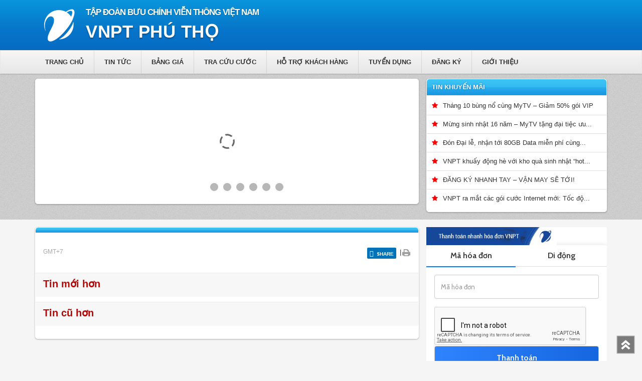

--- FILE ---
content_type: text/html; charset=UTF-8
request_url: https://phutho.vnpt.vn/service/10086/3/khai-truong-trung-tam-du-lieu-vnpt-idc-hoa-lac-lon-nhat-hien-dai-nhat-viet-nam
body_size: 22154
content:
<!DOCTYPE html>
<HTML>
<HEAD>
    <TITLE>VNPT Phú Thọ</TITLE>
    <meta http-equiv="Content-Type" content="text/html; charset=utf-8" />
    <meta name="viewport" content="width=device-width, initial-scale=1, maximum-scale=1, user-scalable=no"/>
	<meta http-equiv="Content-Security-Policy" content="upgrade-insecure-requests">
    <link rel="icon" href="favicon.ico?v=2" type="image/x-icon" />
	<link rel="stylesheet" href="https://phutho.vnpt.vn/static/css/main.css" type="text/css">
    
    <script type="text/javascript" src="https://phutho.vnpt.vn/static/js/jquery/jquery.js"></script>
    <script type="text/javascript" src="https://phutho.vnpt.vn/static/js/bootstrap/bootstrap.min.js"></script>
    <script type="text/javascript" src="https://phutho.vnpt.vn/static/js/bootstrap/bootstrap-hover-dropdown.js"></script>
    <script src="https://phutho.vnpt.vn/static/js/flowplayer-5.5.2/flowplayer.min.js"></script>
    <script src="https://phutho.vnpt.vn/static/js/share/jquery.share.js"></script>
    <script src="https://phutho.vnpt.vn/static/js/jquery.bxslider.js"></script>
	<script type="text/javascript" src="https://phutho.vnpt.vn/static/js/jssor.slider.min.js"></script>
	
</HEAD>
<BODY bgcolor="#ffffff">
  <header>
    <!--<div class="main-logo">
    	<div class="container ">
      	    	</div>
    </div>-->
    <div class="top-header">
    	<div class="container" id="top">
            
        	<div class="navbar" Onclick="window.location.href='https://phutho.vnpt.vn'">
                <div class="navbar-header">
                    <div class="navbar-brand">
                        <a href="https://phutho.vnpt.vn" class="site-logo"><img src="https://phutho.vnpt.vn/static/images/logo.png" /></a>
                        <div class="site-name">
                            <h5>Tập Đoàn Bưu Chính Viễn Thông Việt Nam</h5>
                            <h2>VNPT Phú Thọ</h2>
                        </div>
                    </div>
                </div>
            </div>
        </div>
	</div>
    <nav class="navbar navbar-default" role="navigation">
      <div class="container">
        <div class="navbar-header">
          <button type="button" class="navbar-toggle collapsed" data-toggle="collapse" data-target=".navbar-collapse">
            <span class="sr-only">Toggle navigation</span>
            <span class="icon-bar"></span>
            <span class="icon-bar"></span>
            <span class="icon-bar"></span>
          </button>
          <a class="brandname" href="https://phutho.vnpt.vn">VNPT Phú Thọ</a>
        </div>
        <div class="collapse navbar-collapse">
        	<ul id="main_menu" class="nav navbar-nav">
        	
          	            	              	
                <li class="">
                	                 		 <a href="https://phutho.vnpt.vn/">Trang chủ</a>
                                   </li>
                                      	                <li class="">
                  <a href="javascript:;" data-hover="dropdown" data-toggle="dropdown" class="dropdown-toggle" aria-expanded="false">Tin tức</a>
                  <ul class="dropdown-menu">
                                        <li>
                    	                      	<a href="https://phutho.vnpt.vn/service/1091/tin-khuyen-mai">Tin khuyến mãi</a>
                    	                    </li>
                                        <li>
                    	                      	<a href="https://phutho.vnpt.vn/service/1088/tin-noi-bat">Tin nổi bật</a>
                    	                    </li>
                                        <li>
                    	                      	<a href="https://phutho.vnpt.vn/service/1078/san-pham">Sản phẩm</a>
                    	                    </li>
                                        <li>
                    	                      	<a href="https://phutho.vnpt.vn/service/1089/tin-tap-doan">Tin tập đoàn</a>
                                          </li>
                                        <li>
                    	                      	<a href="https://phutho.vnpt.vn/external-news/tin-cong-nghe">Tin công nghệ</a>
                                          </li>
                                      </ul>
                </li>
                                      	                <li class="">
                  <a href="javascript:;" data-hover="dropdown" data-toggle="dropdown" class="dropdown-toggle" aria-expanded="false">Bảng giá</a>
                  <ul class="dropdown-menu">
                                        <li>
                    	                      	<a href="https://phutho.vnpt.vn/service/1171/2/internet">Internet</a>
                     	                    </li>
                                        <li>
                    	                      	<a href="https://phutho.vnpt.vn/service/1175/2/truyen-hinh-mytv">Truyền hình Mytv</a>
                     	                    </li>
                                        <li>
                    	                      	<a href="https://phutho.vnpt.vn/service/1743/2/internet--truyen-hinh">Internet + Truyền hình</a>
                     	                    </li>
                                        <li>
                    	                      	<a href="https://phutho.vnpt.vn/service/1183/2/di-dong-tra-sau">Di động trả sau</a>
                     	                    </li>
                                        <li>
                    	                      	<a href="https://phutho.vnpt.vn/service/1749/2/di-dong-tra-truoc">Di động trả trước</a>
                     	                    </li>
                                        <li>
                    	                      	<a href="https://phutho.vnpt.vn/service/1181/2/vnptca">VNPT-CA</a>
                     	                    </li>
                                        <li>
                    	                      	<a href="https://phutho.vnpt.vn/service/1172/2/ivan-bhxh">Ivan (BHXH)</a>
                     	                    </li>
                                        <li>
                    	                      	<a href="https://phutho.vnpt.vn/service/1750/2/hoa-don-dien-tu">Hóa đơn điện tử</a>
                     	                    </li>
                                        <li>
                    	                      	<a href="https://phutho.vnpt.vn/service/1752/2/vnpt-meeting">VNPT Meeting</a>
                     	                    </li>
                                        <li>
                    	                      	<a href="https://phutho.vnpt.vn/service/1751/2/sms-brandname">SMS Brandname</a>
                     	                    </li>
                                      </ul>
                </li>
                                      	              	
                <li class="">
                	                 		 <a href="https://phutho.vnpt.vn/customer">Tra cứu cước</a>
                                   </li>
                                      	                <li class="">
                  <a href="javascript:;" data-hover="dropdown" data-toggle="dropdown" class="dropdown-toggle" aria-expanded="false">Hỗ trợ khách hàng</a>
                  <ul class="dropdown-menu">
                                        <li>
                    	                      	<a href="https://phutho.vnpt.vn/service/1124/2/huong-dan-cac-hinh-thuc-thanh-toan">Hướng dẫn các hình thức thanh toán</a>
                     	                    </li>
                                        <li>
                    	                      	<a href="https://phutho.vnpt.vn/customer/invoice">Tra cứu HĐĐT</a>
                                          </li>
                                        <li>
                    	                      	<a href="https://phutho.vnpt.vn/branch">Danh sách Điểm giao dịch</a>
                                          </li>
                                        <li>
                    	                      	<a href="https://phutho.vnpt.vn/service/11383/2/tong-hop-cac-dau-so-ho-tro-khach-hang-cua-vnpt">Tổng hợp các đầu số hỗ trợ khách hàng của VNPT</a>
                     	                    </li>
                                        <li>
                    	                      	<a href="https://phutho.vnpt.vn/service/1636/2/danh-sach-diem-cung-cap--dich-vu-vien-thong">Danh sách Điểm Cung cấp  Dịch vụ Viễn thông</a>
                     	                    </li>
                                        <li>
                    	                      	<a href="https://phutho.vnpt.vn/register">Đăng ký online</a>
                                          </li>
                                        <li>
                    	                      	<a href="https://phutho.vnpt.vn/service/1698/2/mau-hop-dong">Mẫu Hợp đồng</a>
                     	                    </li>
                                        <li>
                    	                      	<a href="https://phutho.vnpt.vn/119">Báo hỏng</a>
                                          </li>
                                        <li>
                    	                      	<a href="https://phutho.vnpt.vn/advise">Góp ý</a>
                                          </li>
                                        <li>
                    	                      	<a href="https://phutho.vnpt.vn/info">Đăng ký thông tin thuê bao Vinaphone trả trước</a>
                                          </li>
                                      </ul>
                </li>
                                      	              	
                <li class="">
                	                     	 <a href="https://phutho.vnpt.vn/service/1365/2/tuyen-dung">Tuyển dụng</a>
                                     </li>
                                      	              	
                <li class="">
                	                 		 <a href="https://phutho.vnpt.vn/register">Đăng ký</a>
                                   </li>
                                      	              	
                <li class="">
                	                     	 <a href="https://phutho.vnpt.vn/service/281/2/gioi-thieu">Giới thiệu</a>
                                     </li>
                                    
          </ul>
        </div>
      </div>
    </nav>
  </header>
<div class="top-box">
    <div class="container">
        <div class="row">
            <div class="col-xs-12 col-sm-12 col-md-8 column slider">
                <!-- Jssor Slider Begin -->
                <div class="camera_wrap camera_azure_skin" id="main-banner">
				
					                    <div data-src="//staticportal.vnpt.vn/upload/21/banner/1746685973.jpg" data-link="" data-target="_balnk"></div>
                    <!--<div>
						<a u=image href="https://phutho.vnpt.vn/" title="VinaPhone 5G">
							<img src="//staticportal.vnpt.vn/upload/21/banner/1746685973.jpg" />
						</a>
					</div>-->
					                    <div data-src="//staticportal.vnpt.vn/upload/21/banner/1729243796.jpg" data-link="" data-target="_balnk"></div>
                    <!--<div>
						<a u=image href="https://phutho.vnpt.vn/" title="2G">
							<img src="//staticportal.vnpt.vn/upload/21/banner/1729243796.jpg" />
						</a>
					</div>-->
					                    <div data-src="//staticportal.vnpt.vn/upload/21/banner/1620958799.jpg" data-link="https://vnptpay.vn" data-target="_balnk"></div>
                    <!--<div>
						<a u=image href="https://phutho.vnpt.vn/https://vnptpay.vn" title="Nạp thẻ cho số Vina đăng ký ví chiết khấu 10% ngoài ra còn nhiều tiện ích khác như: Thanh toán tiền điện, nước, chuyển khoản miễn phí,...">
							<img src="//staticportal.vnpt.vn/upload/21/banner/1620958799.jpg" />
						</a>
					</div>-->
					                    <div data-src="//staticportal.vnpt.vn/upload/21/banner/1620958387.png" data-link="https://shop.vnpt.vn/ctv/landing-site/az" data-target="_balnk"></div>
                    <!--<div>
						<a u=image href="https://phutho.vnpt.vn/https://shop.vnpt.vn/ctv/landing-site/az" >
							<img src="//staticportal.vnpt.vn/upload/21/banner/1620958387.png" />
						</a>
					</div>-->
					                    <div data-src="//staticportal.vnpt.vn/upload/21/banner/1629347103.jpg" data-link="https://shop.vnpt.vn/ctv/landing-site/az" data-target="_balnk"></div>
                    <!--<div>
						<a u=image href="https://phutho.vnpt.vn/https://shop.vnpt.vn/ctv/landing-site/az" >
							<img src="//staticportal.vnpt.vn/upload/21/banner/1629347103.jpg" />
						</a>
					</div>-->
					                    <div data-src="//staticportal.vnpt.vn/upload/21/banner/1696995850.jpg" data-link="" data-target="_balnk"></div>
                    <!--<div>
						<a u=image href="https://phutho.vnpt.vn/" title="Bạn là ai khi nạp tiền điện thoại">
							<img src="//staticportal.vnpt.vn/upload/21/banner/1696995850.jpg" />
						</a>
					</div>-->
					                </div>
                <!-- Jssor Slider End -->
            </div>
            <div class="col-xs-12 col-sm-12 col-md-4 column">
                <div class="box-white box-hotnews">
                    <label class="bar-blue"><a href="https://phutho.vnpt.vn/internal-news/tin-khuyen-mai"> Tin khuyến mãi </a></label>
                    <ul class="hot-promo">
                                                <li><i class="fa fa-star fa-1"></i><a href="https://phutho.vnpt.vn/internal-detail/12171/thang-10-bung-no-cung-mytv--giam-50-goi-vip">Tháng 10 bùng nổ cùng MyTV – Giảm 50% gói VIP</a></li>
                                                <li><i class="fa fa-star fa-1"></i><a href="https://phutho.vnpt.vn/internal-detail/12149/mung-sinh-nhat-16-nam--mytv-tang-dai-tiec-uu-dai-khung">Mừng sinh nhật 16 năm – MyTV tặng đại tiệc ưu...</a></li>
                                                <li><i class="fa fa-star fa-1"></i><a href="https://phutho.vnpt.vn/internal-detail/12090/don-dai-le-nhan-toi-80gb-data-mien-phi-cung-vinaphone">Đón Đại lễ, nhận tới 80GB Data miễn phí cùng...</a></li>
                                                <li><i class="fa fa-star fa-1"></i><a href="https://phutho.vnpt.vn/internal-detail/12020/vnpt-khuay-dong-he-voi-kho-qua-sinh-nhat-hot-trend-tri-gia-gan-4-ty-dong">VNPT khuấy động hè với kho quà sinh nhật “hot...</a></li>
                                                <li><i class="fa fa-star fa-1"></i><a href="https://phutho.vnpt.vn/internal-detail/10810/dang-ky-nhanh-tay--van-may-se-toi">ĐĂNG KÝ NHANH TAY – VẬN MAY SẼ TỚI!</a></li>
                                                <li><i class="fa fa-star fa-1"></i><a href="https://phutho.vnpt.vn/internal-detail/10409/vnpt-ra-mat-cac-goi-cuoc-internet-moi-toc-do-x3-gia-khong-doi">VNPT ra mắt các gói cước Internet mới: Tốc độ...</a></li>
                                            </ul>
                </div>
            </div>
        </div>
    </div>
</div>

	<!--<script type='text/javascript' src='https://phutho.vnpt.vn/static/scripts/jquery.mobile.customized.min.js'></script>-->
    <script type='text/javascript' src='https://phutho.vnpt.vn/static/scripts/jquery.easing.1.3.js'></script> 
    <script type='text/javascript' src='https://phutho.vnpt.vn/static/scripts/camera.min.js'></script> 
    
    <script>
		jQuery(function(){
			
			jQuery('#main-banner').camera({
				height: '35%',
				minHeight: '25%',
				thumbnails: false
			});
			
		});
	</script>
    
<div id="main-content" class="container">  
  <div class="row" style="padding-left:0;">
  	<div class="col-xs-12 col-sm-8 col-md-8 column column-padding">
  		<div class="box-white">
  			<label class="bar-blue" style="margin-bottom:25px;">
  				<a href="#"></a>
  			</label>
  			<div class="detail-box">
            	                	<h4 class="news-title"></h4>
                    <div class="row">
                    	<div class="col-xs-6 col-sm-6 col-md-6 column">
                        	<div class="datetime"><span class="drash"> </span> GMT+7 </div>
                   		</div>
                    	<div class="col-xs-6 col-sm-6 col-md-6 column">
                        	<div class="block_share right">
								<div class='share-button'></div>
                				<div class="drash_share">|</div>
                            	<div><a href="javascript:window.print()" title="Print" rel="nofollow"><img src="https://phutho.vnpt.vn/static/images/icon_print.gif" alt=""></a></div>
                           		<script>
								
									var share = new Share(".share-button");
								
								</script>
                            </div>
                        </div>
                        <div class="col-xs-12 col-sm-12 col-md-12 column" style="margin-top:20px;">
                            <p class="quote">
                                
                            </p>
                            <p class="news-content">
                                
                                 
                            </p>
                        </div> 
                        <div class="col-xs-12 col-sm-12 col-md-12 column other"><h5 class="red-title">Tin mới hơn</h5>
                            <ul>
                                                        </ul>
                        </div>
                        <div class="col-xs-12 col-sm-12 col-md-12 column other"><h5 class="red-title">Tin cũ hơn</h5>
                            <ul>
                                                        </ul>
                        </div>
                    </div>
                  			</div>        
  		</div>  
  	</div>	
  
  	<div class="col-xs-12 col-sm-4 col-md-4 column">
  		<div class="row">
	<div class="col-sm-12 vnpay">
	<iframe src="https://vnptpay.vn/bill/frame?p=PTO" 
			style="position:relative;width:100%;height:305px;" 
			frameborder="0" scrolling="yes" seamless="seamless" width="80%">            
		</iframe>
	</div>
		<div class="col-sm-12" id="videobox">
        <div class="box-white">
            <label class="bar-grey"> <a href="javascript:;">GIỚI THIỆU VNPT Phú Thọ</a> </label>
            <div class="flowplayer" data-swf="https://phutho.vnpt.vn/static/js/flowplayer-5.5.2/flowplayer.swf">
            <video>
              <source type="video/mp4" src="//staticportal.vnpt.vn/upload/21/video/1666164072.mp4">
            </video>
            </div>
        </div>
	</div>
		<div class="col-sm-12">
    <div class="box-light-grey">
    	<label class="bar-blue">Hỗ trợ qua điện thoại</label>
        <span style="margin:0; padding: 0">
                 <a href="call=18001166"><img src="https://phutho.vnpt.vn/static/images/Hotline_300X300.jpg" title="Hotline" height="auto" width="358px"></a>
         </span>
    </div>
 	</div>
	<!--
    <div class="col-sm-12" id="moviebox">
        <div class="box-light-grey">
            <div class="partner-wrap">
                <ul class="partner-box" style="padding-top:6px;">
                                    </ul>
            </div>
        </div>
 	</div>
    -->
    
	<!--
    <div class="col-sm-12 tracuu-db">
        <img src="https://phutho.vnpt.vn/static/images/tracuu-danhba.png" />
        <div class="input-db">
            <input type="text" class="form-control" placeholder="Nhập tên, sđt hoặc..." />
            <input type="button" class="btn btn-default" value="Tra cứu" />
        </div>
    </div>
	-->
  	    <!--<div class="col-xs-6 col-sm-6 col-md-12 social-box">
		<h4>Kết nối với VNPT Phú Thọ</h4>
		<ul>
        					<li><a href="https://www.facebook.com/phutho.vnpt.vn/"><img src="//staticportal.vnpt.vn/upload/21/social_network/1493372975.jpg" /></a><p>Fanpage facebook</p></li>
            				<li><a href="zalo.me/1413532271000575027"><img src="//staticportal.vnpt.vn/upload/21/social_network/1614159267.jpg" /></a><p>Zalo page (OA)</p></li>
            			<input type="hidden" id="countSocialIcon" value="2">
            <script type='text/javascript'>
			
				var count = $('#countSocialIcon').val();
				$(function () {
					if(count == 2){
						$( 'li' ).addClass( "width50" );
					}else if(count == 3){
						$( 'li' ).addClass( "width33" );
					}else if(count >= 4){
						$( 'li' ).addClass( "width25" );
					}
				});
			
            </script>
		</ul>
	</div>-->
</div>

<script type='text/javascript'>
	$(document).ready(function(){
		$('.sm-box').bxSlider({
		  minSlides: 1,
		  maxSlides: 2,
		  slideWidth: 170,
		  slideMargin: 10,
		  ticker: true,
  		  speed: 25000
		});
		
		$('.partner-box').bxSlider({
		  minSlides: 1,
		  maxSlides: 2,
		  slideWidth: 170,
		  slideMargin: 10,
		  ticker: true,
  		  speed: 15000
		});
	});
</script>
  	</div>
  </div>       
</div>
    
<footer>
	<div class="container footer">
    	<a class="go-to-top" alt="back to top"></a>
        <p>Bản quyền ©2015. VNPT Phú Thọ. Địa chỉ: Số 1468 - Đường Hùng Vương - Phường Thanh Miếu - Tỉnh Phú Thọ</p>
        <p>
        	Tel: 02103.900.900 |
        	Fax: 02103.900.900 |
       		Hotline: 02103.900.900
   		</p>
		<p style="color:#54B4FF;font-size:12px;;"> ( Xem tốt nhất trên trình duyệt IE 9++, Chrome 17++ và Firefox 18++ )</p>
    </div>
	
</footer>

</BODY>
</HTML>
<script type='text/javascript'>
$(document).ready(function(){
	$('.go-to-top').click(function () {
		$('html,body').animate({
			scrollTop: 0
			}, 500);
			return false;
			});
});
</script>




--- FILE ---
content_type: text/html;charset=UTF-8
request_url: https://vnptpay.vn/bill/frame?p=PTO
body_size: 1799
content:




<!DOCTYPE html>




<html>
    
    <head>
        <meta http-equiv="Content-Type" content="text/html; charset=UTF-8">
        <link href="https://vnptpay.vn/bill/resources/vendor/bootstrap/css/bootstrap.min.css" rel="stylesheet">
        <!-- Font -->        
        <link href="https://fonts.googleapis.com/css?family=Cabin:400,400i,500,500i,600,600i,700,700i&amp;subset=latin-ext,vietnamese" rel="stylesheet">
        <!-- Custom CSS -->    
        <link href="https://vnptpay.vn/bill/resources/css/header_style_frame.css" rel="stylesheet" />
        <link href="https://vnptpay.vn/bill/resources/css/slider_frame.css" rel="stylesheet" type="text/css"/>
        <style>
            .has-error .error-custom-kid {
                font-size: 12px !important;
            }
        </style>
        <script type="text/javascript">
            function reloadCaptchaFrame()
            {
                document.getElementById('imgCaptcha').src = "https://vnptpay.vn/bill//CustomCaptchaServlet?random=" + new Date().getTime();
                $("#captCha").val('');
            }
            function checkInput() {
                var paymentCode = document.form1.paymentCode.value;
                paymentCode = paymentCode.trim();
                if (paymentCode === null || paymentCode === "") {
                    alert("Vui lòng nhập mã hóa đơn.");
                    document.form1.paymentCode.focus();
                    return false;
                }
                
                return IsRecapchaValid();
            }
        </script>
        <script src="https://www.google.com/recaptcha/api.js?onload=onloadCallback&render=explicit" async defer></script>
        <script type="text/javascript">
            var widId = "";
            var onloadCallback = function ()
            {
                widId = grecaptcha.render('recapchaWidget', {
                    'sitekey': '6LcmpHggAAAAAC6Kfx8ZkXRK2BmiW88sidQ7RriB'
                });
            };
        </script>
        <script type="text/javascript">
            function IsRecapchaValid()
            {
                var res = grecaptcha.getResponse(widId);
                if (res == "" || res == undefined || res.length == 0)
                {
                    alert("Vui lòng tích vào ô xác nhận");
                    return false;
                }
                return true;
            }
        </script>
    </head>
    <body>
        
        <div class="pay-form-container">
            <div class="container">
                <img src="https://vnptpay.vn/bill/resources/img/frame/logo.jpg" width="260px">
                <div id="pay-form">   
                    <ul class="nav nav-tabs" role="tablist">
                        <li role="presentation" class="pay-form-tab-frame active"><a href="#" aria-controls="home" role="tab" data-toggle="tab">Mã hóa đơn</a></li>
                        <li role="presentation" class="pay-form-tab-frame"><a href="frame/postpaid" aria-controls="profile" role="tab" data-toggle="tab">Di động</a></li>
                    </ul>
                    <div class="tab-content">                       
                        <div role="tabpanel" class="tab-pane active" id="home">
                            <form name="form1" id="form1" method="post" onsubmit="return checkSubmit();" action="frame/billInquire">
                                <div class="form-group">
                                    <input class="form-control" type="text" name="paymentCode" placeholder="Mã hóa đơn" 
                                           required=""
                                           oninvalid="this.setCustomValidity('Vui lòng nhập mã hóa đơn')"
                                           oninput="setCustomValidity('')"/>
                                </div>
                                <!--                                <div class="form-group">
                                                                    <input class="form-control em_capcha" type="text" name="captCha" placeholder="Mã xác nhận" 
                                                                           required=""
                                                                           oninvalid="this.setCustomValidity('Vui lòng nhập mã xác nhận')"
                                                                           oninput="setCustomValidity('')"/>
                                                                    <img id="imgCaptcha" src="https://vnptpay.vn/bill//CustomCaptchaServlet?t=1769978858612"
                                                                         alt="CAPTCHA code" style="width: 70px;">
                                                                    <img src="https://vnptpay.vn/bill/resources/img/home/account@3x.png" class="em_reload" onclick="reloadCaptchaFrameclass="em_reload"(); return false;">
                                                                </div>-->
                                <div class="form-group">
                                </div>
                                <div id="recapchaWidget" class="g-recaptcha"></div>
                                <div class="form-group">
                                    <button class="form-control em_form_submit">Thanh toán</button>
                                </div>
                            </form>
                        </div>
                    </div>
                </div>
            </div>
        </div>
    </body>
</html>


--- FILE ---
content_type: text/html; charset=utf-8
request_url: https://www.google.com/recaptcha/api2/anchor?ar=1&k=6LcmpHggAAAAAC6Kfx8ZkXRK2BmiW88sidQ7RriB&co=aHR0cHM6Ly92bnB0cGF5LnZuOjQ0Mw..&hl=en&v=N67nZn4AqZkNcbeMu4prBgzg&size=normal&anchor-ms=20000&execute-ms=30000&cb=6pb9ycapgipe
body_size: 49567
content:
<!DOCTYPE HTML><html dir="ltr" lang="en"><head><meta http-equiv="Content-Type" content="text/html; charset=UTF-8">
<meta http-equiv="X-UA-Compatible" content="IE=edge">
<title>reCAPTCHA</title>
<style type="text/css">
/* cyrillic-ext */
@font-face {
  font-family: 'Roboto';
  font-style: normal;
  font-weight: 400;
  font-stretch: 100%;
  src: url(//fonts.gstatic.com/s/roboto/v48/KFO7CnqEu92Fr1ME7kSn66aGLdTylUAMa3GUBHMdazTgWw.woff2) format('woff2');
  unicode-range: U+0460-052F, U+1C80-1C8A, U+20B4, U+2DE0-2DFF, U+A640-A69F, U+FE2E-FE2F;
}
/* cyrillic */
@font-face {
  font-family: 'Roboto';
  font-style: normal;
  font-weight: 400;
  font-stretch: 100%;
  src: url(//fonts.gstatic.com/s/roboto/v48/KFO7CnqEu92Fr1ME7kSn66aGLdTylUAMa3iUBHMdazTgWw.woff2) format('woff2');
  unicode-range: U+0301, U+0400-045F, U+0490-0491, U+04B0-04B1, U+2116;
}
/* greek-ext */
@font-face {
  font-family: 'Roboto';
  font-style: normal;
  font-weight: 400;
  font-stretch: 100%;
  src: url(//fonts.gstatic.com/s/roboto/v48/KFO7CnqEu92Fr1ME7kSn66aGLdTylUAMa3CUBHMdazTgWw.woff2) format('woff2');
  unicode-range: U+1F00-1FFF;
}
/* greek */
@font-face {
  font-family: 'Roboto';
  font-style: normal;
  font-weight: 400;
  font-stretch: 100%;
  src: url(//fonts.gstatic.com/s/roboto/v48/KFO7CnqEu92Fr1ME7kSn66aGLdTylUAMa3-UBHMdazTgWw.woff2) format('woff2');
  unicode-range: U+0370-0377, U+037A-037F, U+0384-038A, U+038C, U+038E-03A1, U+03A3-03FF;
}
/* math */
@font-face {
  font-family: 'Roboto';
  font-style: normal;
  font-weight: 400;
  font-stretch: 100%;
  src: url(//fonts.gstatic.com/s/roboto/v48/KFO7CnqEu92Fr1ME7kSn66aGLdTylUAMawCUBHMdazTgWw.woff2) format('woff2');
  unicode-range: U+0302-0303, U+0305, U+0307-0308, U+0310, U+0312, U+0315, U+031A, U+0326-0327, U+032C, U+032F-0330, U+0332-0333, U+0338, U+033A, U+0346, U+034D, U+0391-03A1, U+03A3-03A9, U+03B1-03C9, U+03D1, U+03D5-03D6, U+03F0-03F1, U+03F4-03F5, U+2016-2017, U+2034-2038, U+203C, U+2040, U+2043, U+2047, U+2050, U+2057, U+205F, U+2070-2071, U+2074-208E, U+2090-209C, U+20D0-20DC, U+20E1, U+20E5-20EF, U+2100-2112, U+2114-2115, U+2117-2121, U+2123-214F, U+2190, U+2192, U+2194-21AE, U+21B0-21E5, U+21F1-21F2, U+21F4-2211, U+2213-2214, U+2216-22FF, U+2308-230B, U+2310, U+2319, U+231C-2321, U+2336-237A, U+237C, U+2395, U+239B-23B7, U+23D0, U+23DC-23E1, U+2474-2475, U+25AF, U+25B3, U+25B7, U+25BD, U+25C1, U+25CA, U+25CC, U+25FB, U+266D-266F, U+27C0-27FF, U+2900-2AFF, U+2B0E-2B11, U+2B30-2B4C, U+2BFE, U+3030, U+FF5B, U+FF5D, U+1D400-1D7FF, U+1EE00-1EEFF;
}
/* symbols */
@font-face {
  font-family: 'Roboto';
  font-style: normal;
  font-weight: 400;
  font-stretch: 100%;
  src: url(//fonts.gstatic.com/s/roboto/v48/KFO7CnqEu92Fr1ME7kSn66aGLdTylUAMaxKUBHMdazTgWw.woff2) format('woff2');
  unicode-range: U+0001-000C, U+000E-001F, U+007F-009F, U+20DD-20E0, U+20E2-20E4, U+2150-218F, U+2190, U+2192, U+2194-2199, U+21AF, U+21E6-21F0, U+21F3, U+2218-2219, U+2299, U+22C4-22C6, U+2300-243F, U+2440-244A, U+2460-24FF, U+25A0-27BF, U+2800-28FF, U+2921-2922, U+2981, U+29BF, U+29EB, U+2B00-2BFF, U+4DC0-4DFF, U+FFF9-FFFB, U+10140-1018E, U+10190-1019C, U+101A0, U+101D0-101FD, U+102E0-102FB, U+10E60-10E7E, U+1D2C0-1D2D3, U+1D2E0-1D37F, U+1F000-1F0FF, U+1F100-1F1AD, U+1F1E6-1F1FF, U+1F30D-1F30F, U+1F315, U+1F31C, U+1F31E, U+1F320-1F32C, U+1F336, U+1F378, U+1F37D, U+1F382, U+1F393-1F39F, U+1F3A7-1F3A8, U+1F3AC-1F3AF, U+1F3C2, U+1F3C4-1F3C6, U+1F3CA-1F3CE, U+1F3D4-1F3E0, U+1F3ED, U+1F3F1-1F3F3, U+1F3F5-1F3F7, U+1F408, U+1F415, U+1F41F, U+1F426, U+1F43F, U+1F441-1F442, U+1F444, U+1F446-1F449, U+1F44C-1F44E, U+1F453, U+1F46A, U+1F47D, U+1F4A3, U+1F4B0, U+1F4B3, U+1F4B9, U+1F4BB, U+1F4BF, U+1F4C8-1F4CB, U+1F4D6, U+1F4DA, U+1F4DF, U+1F4E3-1F4E6, U+1F4EA-1F4ED, U+1F4F7, U+1F4F9-1F4FB, U+1F4FD-1F4FE, U+1F503, U+1F507-1F50B, U+1F50D, U+1F512-1F513, U+1F53E-1F54A, U+1F54F-1F5FA, U+1F610, U+1F650-1F67F, U+1F687, U+1F68D, U+1F691, U+1F694, U+1F698, U+1F6AD, U+1F6B2, U+1F6B9-1F6BA, U+1F6BC, U+1F6C6-1F6CF, U+1F6D3-1F6D7, U+1F6E0-1F6EA, U+1F6F0-1F6F3, U+1F6F7-1F6FC, U+1F700-1F7FF, U+1F800-1F80B, U+1F810-1F847, U+1F850-1F859, U+1F860-1F887, U+1F890-1F8AD, U+1F8B0-1F8BB, U+1F8C0-1F8C1, U+1F900-1F90B, U+1F93B, U+1F946, U+1F984, U+1F996, U+1F9E9, U+1FA00-1FA6F, U+1FA70-1FA7C, U+1FA80-1FA89, U+1FA8F-1FAC6, U+1FACE-1FADC, U+1FADF-1FAE9, U+1FAF0-1FAF8, U+1FB00-1FBFF;
}
/* vietnamese */
@font-face {
  font-family: 'Roboto';
  font-style: normal;
  font-weight: 400;
  font-stretch: 100%;
  src: url(//fonts.gstatic.com/s/roboto/v48/KFO7CnqEu92Fr1ME7kSn66aGLdTylUAMa3OUBHMdazTgWw.woff2) format('woff2');
  unicode-range: U+0102-0103, U+0110-0111, U+0128-0129, U+0168-0169, U+01A0-01A1, U+01AF-01B0, U+0300-0301, U+0303-0304, U+0308-0309, U+0323, U+0329, U+1EA0-1EF9, U+20AB;
}
/* latin-ext */
@font-face {
  font-family: 'Roboto';
  font-style: normal;
  font-weight: 400;
  font-stretch: 100%;
  src: url(//fonts.gstatic.com/s/roboto/v48/KFO7CnqEu92Fr1ME7kSn66aGLdTylUAMa3KUBHMdazTgWw.woff2) format('woff2');
  unicode-range: U+0100-02BA, U+02BD-02C5, U+02C7-02CC, U+02CE-02D7, U+02DD-02FF, U+0304, U+0308, U+0329, U+1D00-1DBF, U+1E00-1E9F, U+1EF2-1EFF, U+2020, U+20A0-20AB, U+20AD-20C0, U+2113, U+2C60-2C7F, U+A720-A7FF;
}
/* latin */
@font-face {
  font-family: 'Roboto';
  font-style: normal;
  font-weight: 400;
  font-stretch: 100%;
  src: url(//fonts.gstatic.com/s/roboto/v48/KFO7CnqEu92Fr1ME7kSn66aGLdTylUAMa3yUBHMdazQ.woff2) format('woff2');
  unicode-range: U+0000-00FF, U+0131, U+0152-0153, U+02BB-02BC, U+02C6, U+02DA, U+02DC, U+0304, U+0308, U+0329, U+2000-206F, U+20AC, U+2122, U+2191, U+2193, U+2212, U+2215, U+FEFF, U+FFFD;
}
/* cyrillic-ext */
@font-face {
  font-family: 'Roboto';
  font-style: normal;
  font-weight: 500;
  font-stretch: 100%;
  src: url(//fonts.gstatic.com/s/roboto/v48/KFO7CnqEu92Fr1ME7kSn66aGLdTylUAMa3GUBHMdazTgWw.woff2) format('woff2');
  unicode-range: U+0460-052F, U+1C80-1C8A, U+20B4, U+2DE0-2DFF, U+A640-A69F, U+FE2E-FE2F;
}
/* cyrillic */
@font-face {
  font-family: 'Roboto';
  font-style: normal;
  font-weight: 500;
  font-stretch: 100%;
  src: url(//fonts.gstatic.com/s/roboto/v48/KFO7CnqEu92Fr1ME7kSn66aGLdTylUAMa3iUBHMdazTgWw.woff2) format('woff2');
  unicode-range: U+0301, U+0400-045F, U+0490-0491, U+04B0-04B1, U+2116;
}
/* greek-ext */
@font-face {
  font-family: 'Roboto';
  font-style: normal;
  font-weight: 500;
  font-stretch: 100%;
  src: url(//fonts.gstatic.com/s/roboto/v48/KFO7CnqEu92Fr1ME7kSn66aGLdTylUAMa3CUBHMdazTgWw.woff2) format('woff2');
  unicode-range: U+1F00-1FFF;
}
/* greek */
@font-face {
  font-family: 'Roboto';
  font-style: normal;
  font-weight: 500;
  font-stretch: 100%;
  src: url(//fonts.gstatic.com/s/roboto/v48/KFO7CnqEu92Fr1ME7kSn66aGLdTylUAMa3-UBHMdazTgWw.woff2) format('woff2');
  unicode-range: U+0370-0377, U+037A-037F, U+0384-038A, U+038C, U+038E-03A1, U+03A3-03FF;
}
/* math */
@font-face {
  font-family: 'Roboto';
  font-style: normal;
  font-weight: 500;
  font-stretch: 100%;
  src: url(//fonts.gstatic.com/s/roboto/v48/KFO7CnqEu92Fr1ME7kSn66aGLdTylUAMawCUBHMdazTgWw.woff2) format('woff2');
  unicode-range: U+0302-0303, U+0305, U+0307-0308, U+0310, U+0312, U+0315, U+031A, U+0326-0327, U+032C, U+032F-0330, U+0332-0333, U+0338, U+033A, U+0346, U+034D, U+0391-03A1, U+03A3-03A9, U+03B1-03C9, U+03D1, U+03D5-03D6, U+03F0-03F1, U+03F4-03F5, U+2016-2017, U+2034-2038, U+203C, U+2040, U+2043, U+2047, U+2050, U+2057, U+205F, U+2070-2071, U+2074-208E, U+2090-209C, U+20D0-20DC, U+20E1, U+20E5-20EF, U+2100-2112, U+2114-2115, U+2117-2121, U+2123-214F, U+2190, U+2192, U+2194-21AE, U+21B0-21E5, U+21F1-21F2, U+21F4-2211, U+2213-2214, U+2216-22FF, U+2308-230B, U+2310, U+2319, U+231C-2321, U+2336-237A, U+237C, U+2395, U+239B-23B7, U+23D0, U+23DC-23E1, U+2474-2475, U+25AF, U+25B3, U+25B7, U+25BD, U+25C1, U+25CA, U+25CC, U+25FB, U+266D-266F, U+27C0-27FF, U+2900-2AFF, U+2B0E-2B11, U+2B30-2B4C, U+2BFE, U+3030, U+FF5B, U+FF5D, U+1D400-1D7FF, U+1EE00-1EEFF;
}
/* symbols */
@font-face {
  font-family: 'Roboto';
  font-style: normal;
  font-weight: 500;
  font-stretch: 100%;
  src: url(//fonts.gstatic.com/s/roboto/v48/KFO7CnqEu92Fr1ME7kSn66aGLdTylUAMaxKUBHMdazTgWw.woff2) format('woff2');
  unicode-range: U+0001-000C, U+000E-001F, U+007F-009F, U+20DD-20E0, U+20E2-20E4, U+2150-218F, U+2190, U+2192, U+2194-2199, U+21AF, U+21E6-21F0, U+21F3, U+2218-2219, U+2299, U+22C4-22C6, U+2300-243F, U+2440-244A, U+2460-24FF, U+25A0-27BF, U+2800-28FF, U+2921-2922, U+2981, U+29BF, U+29EB, U+2B00-2BFF, U+4DC0-4DFF, U+FFF9-FFFB, U+10140-1018E, U+10190-1019C, U+101A0, U+101D0-101FD, U+102E0-102FB, U+10E60-10E7E, U+1D2C0-1D2D3, U+1D2E0-1D37F, U+1F000-1F0FF, U+1F100-1F1AD, U+1F1E6-1F1FF, U+1F30D-1F30F, U+1F315, U+1F31C, U+1F31E, U+1F320-1F32C, U+1F336, U+1F378, U+1F37D, U+1F382, U+1F393-1F39F, U+1F3A7-1F3A8, U+1F3AC-1F3AF, U+1F3C2, U+1F3C4-1F3C6, U+1F3CA-1F3CE, U+1F3D4-1F3E0, U+1F3ED, U+1F3F1-1F3F3, U+1F3F5-1F3F7, U+1F408, U+1F415, U+1F41F, U+1F426, U+1F43F, U+1F441-1F442, U+1F444, U+1F446-1F449, U+1F44C-1F44E, U+1F453, U+1F46A, U+1F47D, U+1F4A3, U+1F4B0, U+1F4B3, U+1F4B9, U+1F4BB, U+1F4BF, U+1F4C8-1F4CB, U+1F4D6, U+1F4DA, U+1F4DF, U+1F4E3-1F4E6, U+1F4EA-1F4ED, U+1F4F7, U+1F4F9-1F4FB, U+1F4FD-1F4FE, U+1F503, U+1F507-1F50B, U+1F50D, U+1F512-1F513, U+1F53E-1F54A, U+1F54F-1F5FA, U+1F610, U+1F650-1F67F, U+1F687, U+1F68D, U+1F691, U+1F694, U+1F698, U+1F6AD, U+1F6B2, U+1F6B9-1F6BA, U+1F6BC, U+1F6C6-1F6CF, U+1F6D3-1F6D7, U+1F6E0-1F6EA, U+1F6F0-1F6F3, U+1F6F7-1F6FC, U+1F700-1F7FF, U+1F800-1F80B, U+1F810-1F847, U+1F850-1F859, U+1F860-1F887, U+1F890-1F8AD, U+1F8B0-1F8BB, U+1F8C0-1F8C1, U+1F900-1F90B, U+1F93B, U+1F946, U+1F984, U+1F996, U+1F9E9, U+1FA00-1FA6F, U+1FA70-1FA7C, U+1FA80-1FA89, U+1FA8F-1FAC6, U+1FACE-1FADC, U+1FADF-1FAE9, U+1FAF0-1FAF8, U+1FB00-1FBFF;
}
/* vietnamese */
@font-face {
  font-family: 'Roboto';
  font-style: normal;
  font-weight: 500;
  font-stretch: 100%;
  src: url(//fonts.gstatic.com/s/roboto/v48/KFO7CnqEu92Fr1ME7kSn66aGLdTylUAMa3OUBHMdazTgWw.woff2) format('woff2');
  unicode-range: U+0102-0103, U+0110-0111, U+0128-0129, U+0168-0169, U+01A0-01A1, U+01AF-01B0, U+0300-0301, U+0303-0304, U+0308-0309, U+0323, U+0329, U+1EA0-1EF9, U+20AB;
}
/* latin-ext */
@font-face {
  font-family: 'Roboto';
  font-style: normal;
  font-weight: 500;
  font-stretch: 100%;
  src: url(//fonts.gstatic.com/s/roboto/v48/KFO7CnqEu92Fr1ME7kSn66aGLdTylUAMa3KUBHMdazTgWw.woff2) format('woff2');
  unicode-range: U+0100-02BA, U+02BD-02C5, U+02C7-02CC, U+02CE-02D7, U+02DD-02FF, U+0304, U+0308, U+0329, U+1D00-1DBF, U+1E00-1E9F, U+1EF2-1EFF, U+2020, U+20A0-20AB, U+20AD-20C0, U+2113, U+2C60-2C7F, U+A720-A7FF;
}
/* latin */
@font-face {
  font-family: 'Roboto';
  font-style: normal;
  font-weight: 500;
  font-stretch: 100%;
  src: url(//fonts.gstatic.com/s/roboto/v48/KFO7CnqEu92Fr1ME7kSn66aGLdTylUAMa3yUBHMdazQ.woff2) format('woff2');
  unicode-range: U+0000-00FF, U+0131, U+0152-0153, U+02BB-02BC, U+02C6, U+02DA, U+02DC, U+0304, U+0308, U+0329, U+2000-206F, U+20AC, U+2122, U+2191, U+2193, U+2212, U+2215, U+FEFF, U+FFFD;
}
/* cyrillic-ext */
@font-face {
  font-family: 'Roboto';
  font-style: normal;
  font-weight: 900;
  font-stretch: 100%;
  src: url(//fonts.gstatic.com/s/roboto/v48/KFO7CnqEu92Fr1ME7kSn66aGLdTylUAMa3GUBHMdazTgWw.woff2) format('woff2');
  unicode-range: U+0460-052F, U+1C80-1C8A, U+20B4, U+2DE0-2DFF, U+A640-A69F, U+FE2E-FE2F;
}
/* cyrillic */
@font-face {
  font-family: 'Roboto';
  font-style: normal;
  font-weight: 900;
  font-stretch: 100%;
  src: url(//fonts.gstatic.com/s/roboto/v48/KFO7CnqEu92Fr1ME7kSn66aGLdTylUAMa3iUBHMdazTgWw.woff2) format('woff2');
  unicode-range: U+0301, U+0400-045F, U+0490-0491, U+04B0-04B1, U+2116;
}
/* greek-ext */
@font-face {
  font-family: 'Roboto';
  font-style: normal;
  font-weight: 900;
  font-stretch: 100%;
  src: url(//fonts.gstatic.com/s/roboto/v48/KFO7CnqEu92Fr1ME7kSn66aGLdTylUAMa3CUBHMdazTgWw.woff2) format('woff2');
  unicode-range: U+1F00-1FFF;
}
/* greek */
@font-face {
  font-family: 'Roboto';
  font-style: normal;
  font-weight: 900;
  font-stretch: 100%;
  src: url(//fonts.gstatic.com/s/roboto/v48/KFO7CnqEu92Fr1ME7kSn66aGLdTylUAMa3-UBHMdazTgWw.woff2) format('woff2');
  unicode-range: U+0370-0377, U+037A-037F, U+0384-038A, U+038C, U+038E-03A1, U+03A3-03FF;
}
/* math */
@font-face {
  font-family: 'Roboto';
  font-style: normal;
  font-weight: 900;
  font-stretch: 100%;
  src: url(//fonts.gstatic.com/s/roboto/v48/KFO7CnqEu92Fr1ME7kSn66aGLdTylUAMawCUBHMdazTgWw.woff2) format('woff2');
  unicode-range: U+0302-0303, U+0305, U+0307-0308, U+0310, U+0312, U+0315, U+031A, U+0326-0327, U+032C, U+032F-0330, U+0332-0333, U+0338, U+033A, U+0346, U+034D, U+0391-03A1, U+03A3-03A9, U+03B1-03C9, U+03D1, U+03D5-03D6, U+03F0-03F1, U+03F4-03F5, U+2016-2017, U+2034-2038, U+203C, U+2040, U+2043, U+2047, U+2050, U+2057, U+205F, U+2070-2071, U+2074-208E, U+2090-209C, U+20D0-20DC, U+20E1, U+20E5-20EF, U+2100-2112, U+2114-2115, U+2117-2121, U+2123-214F, U+2190, U+2192, U+2194-21AE, U+21B0-21E5, U+21F1-21F2, U+21F4-2211, U+2213-2214, U+2216-22FF, U+2308-230B, U+2310, U+2319, U+231C-2321, U+2336-237A, U+237C, U+2395, U+239B-23B7, U+23D0, U+23DC-23E1, U+2474-2475, U+25AF, U+25B3, U+25B7, U+25BD, U+25C1, U+25CA, U+25CC, U+25FB, U+266D-266F, U+27C0-27FF, U+2900-2AFF, U+2B0E-2B11, U+2B30-2B4C, U+2BFE, U+3030, U+FF5B, U+FF5D, U+1D400-1D7FF, U+1EE00-1EEFF;
}
/* symbols */
@font-face {
  font-family: 'Roboto';
  font-style: normal;
  font-weight: 900;
  font-stretch: 100%;
  src: url(//fonts.gstatic.com/s/roboto/v48/KFO7CnqEu92Fr1ME7kSn66aGLdTylUAMaxKUBHMdazTgWw.woff2) format('woff2');
  unicode-range: U+0001-000C, U+000E-001F, U+007F-009F, U+20DD-20E0, U+20E2-20E4, U+2150-218F, U+2190, U+2192, U+2194-2199, U+21AF, U+21E6-21F0, U+21F3, U+2218-2219, U+2299, U+22C4-22C6, U+2300-243F, U+2440-244A, U+2460-24FF, U+25A0-27BF, U+2800-28FF, U+2921-2922, U+2981, U+29BF, U+29EB, U+2B00-2BFF, U+4DC0-4DFF, U+FFF9-FFFB, U+10140-1018E, U+10190-1019C, U+101A0, U+101D0-101FD, U+102E0-102FB, U+10E60-10E7E, U+1D2C0-1D2D3, U+1D2E0-1D37F, U+1F000-1F0FF, U+1F100-1F1AD, U+1F1E6-1F1FF, U+1F30D-1F30F, U+1F315, U+1F31C, U+1F31E, U+1F320-1F32C, U+1F336, U+1F378, U+1F37D, U+1F382, U+1F393-1F39F, U+1F3A7-1F3A8, U+1F3AC-1F3AF, U+1F3C2, U+1F3C4-1F3C6, U+1F3CA-1F3CE, U+1F3D4-1F3E0, U+1F3ED, U+1F3F1-1F3F3, U+1F3F5-1F3F7, U+1F408, U+1F415, U+1F41F, U+1F426, U+1F43F, U+1F441-1F442, U+1F444, U+1F446-1F449, U+1F44C-1F44E, U+1F453, U+1F46A, U+1F47D, U+1F4A3, U+1F4B0, U+1F4B3, U+1F4B9, U+1F4BB, U+1F4BF, U+1F4C8-1F4CB, U+1F4D6, U+1F4DA, U+1F4DF, U+1F4E3-1F4E6, U+1F4EA-1F4ED, U+1F4F7, U+1F4F9-1F4FB, U+1F4FD-1F4FE, U+1F503, U+1F507-1F50B, U+1F50D, U+1F512-1F513, U+1F53E-1F54A, U+1F54F-1F5FA, U+1F610, U+1F650-1F67F, U+1F687, U+1F68D, U+1F691, U+1F694, U+1F698, U+1F6AD, U+1F6B2, U+1F6B9-1F6BA, U+1F6BC, U+1F6C6-1F6CF, U+1F6D3-1F6D7, U+1F6E0-1F6EA, U+1F6F0-1F6F3, U+1F6F7-1F6FC, U+1F700-1F7FF, U+1F800-1F80B, U+1F810-1F847, U+1F850-1F859, U+1F860-1F887, U+1F890-1F8AD, U+1F8B0-1F8BB, U+1F8C0-1F8C1, U+1F900-1F90B, U+1F93B, U+1F946, U+1F984, U+1F996, U+1F9E9, U+1FA00-1FA6F, U+1FA70-1FA7C, U+1FA80-1FA89, U+1FA8F-1FAC6, U+1FACE-1FADC, U+1FADF-1FAE9, U+1FAF0-1FAF8, U+1FB00-1FBFF;
}
/* vietnamese */
@font-face {
  font-family: 'Roboto';
  font-style: normal;
  font-weight: 900;
  font-stretch: 100%;
  src: url(//fonts.gstatic.com/s/roboto/v48/KFO7CnqEu92Fr1ME7kSn66aGLdTylUAMa3OUBHMdazTgWw.woff2) format('woff2');
  unicode-range: U+0102-0103, U+0110-0111, U+0128-0129, U+0168-0169, U+01A0-01A1, U+01AF-01B0, U+0300-0301, U+0303-0304, U+0308-0309, U+0323, U+0329, U+1EA0-1EF9, U+20AB;
}
/* latin-ext */
@font-face {
  font-family: 'Roboto';
  font-style: normal;
  font-weight: 900;
  font-stretch: 100%;
  src: url(//fonts.gstatic.com/s/roboto/v48/KFO7CnqEu92Fr1ME7kSn66aGLdTylUAMa3KUBHMdazTgWw.woff2) format('woff2');
  unicode-range: U+0100-02BA, U+02BD-02C5, U+02C7-02CC, U+02CE-02D7, U+02DD-02FF, U+0304, U+0308, U+0329, U+1D00-1DBF, U+1E00-1E9F, U+1EF2-1EFF, U+2020, U+20A0-20AB, U+20AD-20C0, U+2113, U+2C60-2C7F, U+A720-A7FF;
}
/* latin */
@font-face {
  font-family: 'Roboto';
  font-style: normal;
  font-weight: 900;
  font-stretch: 100%;
  src: url(//fonts.gstatic.com/s/roboto/v48/KFO7CnqEu92Fr1ME7kSn66aGLdTylUAMa3yUBHMdazQ.woff2) format('woff2');
  unicode-range: U+0000-00FF, U+0131, U+0152-0153, U+02BB-02BC, U+02C6, U+02DA, U+02DC, U+0304, U+0308, U+0329, U+2000-206F, U+20AC, U+2122, U+2191, U+2193, U+2212, U+2215, U+FEFF, U+FFFD;
}

</style>
<link rel="stylesheet" type="text/css" href="https://www.gstatic.com/recaptcha/releases/N67nZn4AqZkNcbeMu4prBgzg/styles__ltr.css">
<script nonce="AtVsxanucCfjN-fUcKAC-g" type="text/javascript">window['__recaptcha_api'] = 'https://www.google.com/recaptcha/api2/';</script>
<script type="text/javascript" src="https://www.gstatic.com/recaptcha/releases/N67nZn4AqZkNcbeMu4prBgzg/recaptcha__en.js" nonce="AtVsxanucCfjN-fUcKAC-g">
      
    </script></head>
<body><div id="rc-anchor-alert" class="rc-anchor-alert"></div>
<input type="hidden" id="recaptcha-token" value="[base64]">
<script type="text/javascript" nonce="AtVsxanucCfjN-fUcKAC-g">
      recaptcha.anchor.Main.init("[\x22ainput\x22,[\x22bgdata\x22,\x22\x22,\[base64]/[base64]/[base64]/[base64]/[base64]/UltsKytdPUU6KEU8MjA0OD9SW2wrK109RT4+NnwxOTI6KChFJjY0NTEyKT09NTUyOTYmJk0rMTxjLmxlbmd0aCYmKGMuY2hhckNvZGVBdChNKzEpJjY0NTEyKT09NTYzMjA/[base64]/[base64]/[base64]/[base64]/[base64]/[base64]/[base64]\x22,\[base64]\x22,\x22w7TDvsOEwpxJAhQ3w6rDksOBQ2HDq8OZSMOPwq80UMOTeVNZQSbDm8K7WcKOwqfCkMOsYG/CgQPDhWnCpzRiX8OAKsOrwozDj8ONwq9ewqpidnhuEcOuwo0RLcOLSwPCpsKEbkLDsB0HVEBkNVzCh8KOwpQvADbCicKCWH7Djg/[base64]/wonDjMOJwoHCnlZocMKTTUg5SMOVw65BwpxmO2LDrxRTw69fw5PCmsKcw50WA8OEwqHCl8O/EFvCocKvw6Mow5xew7oOIMKkw4xXw4N/MxPDux7CuMK/w6Utw74Sw53Cj8KED8KbXw7DqMOCFsOPI3rCmsKaJBDDtlt0fRPDhwHDu1k/e8OFGcKBwpnDssK0XcKkwro7w5g6UmE1wpshw5DCm8ORYsKLw5oSwrY9BcKnwqXCjcOQwp0SHcKGw45mwp3CmFLCtsO5w6TCi8K/[base64]/DkHvDtsKJS8O3w7YmdsOAQcO5w7xWw4kkwovCvsKVRC7DgDjCjxAFwqrCilvClsOvdcOIwrgRcsK4Dzh5w54jesOcBA4YXUlgwpnCr8Kuw5/[base64]/[base64]/DkFZww4JWX8Ksw6FIVUfCp8KlWsKswp8wwoBHaEoVEsOUw6TDuMO+RsK3PsOnw7TCrEEjwqjCisKlDcKlHyDDqUU0wprDksKVwo/DvcKBw49sPMOLwppFIcKgS2YsworDhxADQXULPh7DqG/DpBB2ZBzChsOMw49eRsKDODJiw6dRccOzwoRpw53CowM/P8OIw4liVcOmwpIzc1VPw5g4wqkywo3Dv8O5w6LDlHdbw6Qmw7TCnwY9VsKEwrRHasKDClbClBvDhn89Z8KvTWbCq1FMDsKmIcK6w5zCnSzDkEsxwpcywrt6w4FOw7vDr8OFw6/[base64]/w4JzbX80GSN7woQrwrXCs2c5acKjw7XCrwJWIkDDohZKEsKgdcOXVgHDlsKCwpZIIMKFZA1Vw7Axw7PDrMOLFxfDpkvCh8KvPmdKw5zDl8KGw7PCs8O/wr3DtVEvwqrDgTHCssORPFpXWgEkwo3ClcOMw6bCq8Kew6g5VF1OS2VVw4DCnVjCtV/[base64]/DkcKdAMK7wp3CiQ3CjnbDjgBrVsOZaC/Dv8KIZ8OuwrJ1wpfDmDHCmcK1wrVew5ZawqPCj3xya8KsPHJ5wr9qw71DwpTCkFV3a8KZwrkQwrjDicOmwobCsjUFUmzDl8K5w5wRw5HClHJXcsOfX8KhwoRNwq01OjHCusOXwrTDrBZ9w7PCpG4mw63Dgm0nw7zDhENnw4VkKxDCjkTDmcKHwp/CjMKFwpd2w5rChMKhTlvDp8KRa8K5wpBLwocNw4DCjTFTwqMiwqjDuSBSw4LDlcObwod9ZA7Dt1IPw6XDiGnCj3TCvsOzTsKeVsKFwp7CpsKIwqPClsKFBMK2wobDq8KJw4VCw5Z6UCYKT2c0f8OWeD7DvcK9XsO/w4lmLSlrwoF2B8O6BcK1XcO1w70cwpduPsOKwr9mG8Kuw515w4p3GsO0UMO4LMKzCH5Rw6TCo1DCusOAwq/DvMKDScKydWgcXXY7cXx/woIfElXDlsO0w5EjIx4Kw5oHDG3Cm8Okw6PCq0vDh8K9IcOQfcOGw5RDUMKXXwkONWB4DGzDhg7Dn8OzWcKFw6zDqcKWbA7CvMKmSgfDrcKZOCIjCcK4S8OXwpjDkybDrsKxw4/DucONwonDj2lGDD19wohqRBfCjsKFw4g6wpQ9w5oJwp3DlcKJEiYbw5h7w5DCq0bCmcKAKMOpCMKnwqvDp8K9MFZ/w5FMdDQcX8KQw7XCmFXDjMKYw7R9C8KBMUAbw4rDoAPDrD3CqjnDkcO/[base64]/DqkdUWMOOw6bCiyZww73Cj8O1wp5MwpLCiMObImnCicOXYXkmw4zCu8Kyw7gcw4QAw73Di117wrrDuHNHw6HCp8OtFsOCw58BUMOjwrFww4VswoTDjMKkwpRcPsOhwrjChcKPwoQvw6HCs8Ohwp/Dp13CtGA9KznCmGNMVm1UA8O8IsOnw7Yuw4R3w4fDlA8Cw5EUworCmjnCrcKLw6fDvMOvAsK2wrhWwrJBa0V8E8ORw5sFw4TDj8O8wpzCqlbDnMOXETwGYsK9BiNfRiAmTjnDmj4Xw5/CqXVUIMKzEsOJw5rClF3CoF8ZwoQ0U8OHFDVIwpxVMXrDrMKFw6BpwrhZWh7Dn3QNfcKnw5xjGMOjLRHCtMK2wrLCtzzDt8Oow4QPw4dhA8O+b8KfwpDDl8KOZRjDnMOVw4/CkcOvbCbCsV/[base64]/DmkgLw5jCvcKQwrxxOiHCl2diNyTDlVAQwpPDpl7CojnCtm12wrsqwqTCpmMNJ3cMKsOwAkJwb8Omw4ZQwooBw5ZUwrkdd0nDpwEuNcKcQ8KOw77Dr8Otw4LCsUI3W8Oqw6Ynb8OLTGgoXVoSw5oZw4RQw6/CicOzY8O2woTDhMOsREAfe1zCu8KswrwJwqptwrnCgGTCtsKhwpcnwr3ClSDDlMObFDRBeFvDnMKyWQM6w5/DmSbCg8Opw5VsFXwuwr04NsO9HsO8w7EowrY5HcKCw5bCvcOPRsKUwpRAIg7DpFhoH8K9WRHCq34gw4LCg2EHwqVgPMKVOFnCpz7DiMOlSV7Cu3g1w6lUa8K4KcO3UlU+anTClHbCksK9EHrComHDvnkfDcKqw5NYw6/[base64]/CmMO1eTXDh8O6woHCgUjDgcKqPi3Cs8KWZMKpwonCjxTDgAVXw7NcI0vCtMO+OMKDW8OxZ8O/cMK4wr8jBAfCgxrCnsKPRMK7wqvDtwzCrTY5w7HCl8KPwpDCl8KEYXbClcK3wrpOHxvCmsK4OVNuQlDDmcKLaRoecsK1PMK3RcK4w4nCi8OlaMOLfcO8wpYCek3CncOZwqjCi8KYw78xwobCox0XP8O/[base64]/DlcO3T8OJwoDDtsOMw6cLVRLCqDjCvsKtwqbDvTMSwo0aX8Opw7HCgcKRw4LCqsKvGsObIMKUw6HDlcOMw6HCgR7Dr2ojw5fClSHDlE9hw6fCtk0BwqrDpRpxwobCiT3DhC7DssOPWcOsScOkNMKKw6E0w4TDunjCvMOVw5QLw50YFBQLwrt9Gm5/w4o5wohEw5wWw4DDmcODMsOewpTDuMKONsKiD0RwG8KmAxDCs0zDiTfCjsKhH8K2McOmw4xMwrfCsmXDvcOrwp3DnMK8b0Bxw6xjwqnCrcOlw6Y7GTUCQ8KlKSvCnMO7aQ/DvcKpVsKbXFHDnCkIQsKMw5HChS/Ds8KyE2YZwo0bwokfw6RQAlkKw7Fxw5nDqkJWHMOXPMKUwp9lLXk8RWrCjB9jwrzDt2HDncKlMxrCsMOMNMK/w4rDi8OMXsO3PcOtRE/[base64]/[base64]/DjcKrwqrDnlFaw4/CiMK/[base64]/[base64]/w6zDkMKELMOjwrTDt8Odw60gw71FPsKXDFrDr8KGbcKnw4HChTnCoMOnw7kSPMOpMhbCkMO2LEhzDMKow4LCoB7Dq8O2MWwDwpvDrE/CtcO2w7vCuMOuYzbClMKIwpjCrCjCo1Q4wrnDt8KXw75hw5gMwoHDvcKTwrzCqADDusKywobDn2pwwo5pw7MFw5bDrcOFbsODw4kmBMO6TcKocALChsKOwowpw7/Chx/CnTMgckzCl18lwpTDlx8ZRDTCpwLCksOhf8KTwr06YQbDmcKPOEoKw6/[base64]/[base64]/[base64]/CvXsIScOzwpdaw4zDn0vDujfDm2AzM3/CjULDi2Qhw6soY0PCjsOZw7nDkMOVwptpX8OTK8OhfMOFc8K7w5YhwpoCUsOww4wBw5zDqUI9fcOIRMOnRMKbUyfDs8KrDQbCpcKKwrnCrlrCv0IvWMO3wo/[base64]/[base64]/[base64]/w7rCocK7w4UnKcONwpDCo8KyHsOQwoA5wqPDrMKHwoXDmcKLIB83wpBKdCTCv0TDrW7CgA3CqUvCrsOYGCsAw7jCrHTDrl8pWVPCkcO6SsOVwqLCtsKcIcOZw6rCucKvw5ZKUnQ5UGgPSxs2w5bDk8ODwpHDk2QzfzcZwovCqBVrUcO5SEdjX8OMJFUSby/[base64]/CuSMWbRdTDAJowrDCkMKmHMOSwp/Cs8KDHwU/HWtHDE7CoQ3DgcOmRnTCiMOFL8KoRcK4w4QHw70MwpPCoUZDOMOswocSfMOPw7XCpsOUEcOPXiDCoMKkChPCmMO+R8OXw7nDl0rCtsOLw5DDhGbCkgzCuXvDujAPwpZRw5k2bcO+wqAVfiJxwq/DpgTDrsOWecKdNk7DjcKZw63CtlsLwosDW8OVwq4Sw74AMMKzQcO5wpVJL20AC8KFw5hcEcKww7HCjMOnJsOlM8O1wpvCkE4kLA0LwppIU17DkinDvG1SwqTDvFt0esO2w7bDqsOdw4ZUw6DCgX5+E8K+X8KEwoFvw7LDpcOVwr/CvMKgw4PCiMKybTbCmwN/[base64]/DkcK3VxhwI8Khw6rDuljDnXdHJsKvMDcuMm3DpHAqK0bDlTjDscOPw43CgQJjwojClWsmampVfMOYwrkww796w6JXJWrDsXkpwpZGWkLCvjPDmxzDqcOqw7vCnSswGMKgw5PDqMObMwMZUw1HwrMQX8OgwpzCrVVQwohbeQkPw6RRw4XDnTQ/Zzt4w4VdNsOcA8KDwojDpcKTw7lkw4/CsyLDncO4wr40L8OswqhZw4FwHEpLw51ZbMKLPiPDr8OvAMOyeMKeD8OxFMOUUjvCjcOgKMOUw4F/[base64]/CkcOdURHCvMORFH7Cu8KhwpheZ3YjLg1Mw4gJIcKsIGV0PF81HcKKBMKbw6kRbwTDnEgXw4Fnwrxyw7XCqk3Do8OiU3UDGcKnK3cOC27CoQ1eJMKYw7MyTcKqY1XCqwouMiXCicO8wojDpsKhw4PDj0rDl8KLG0fCsMO5w4DDgcKswoVJI1E/[base64]/wqZAUMO6wqEFMMKMwq3DscOGw4bCpyh1wrLCgxoaPcKsBMKsScKkw6xewpAiw5w7ZEXCpsOwL2PCjMOsCFlBw6DDrg4fPAzCuMONw6gtw7A1DShPe8KOwpjDjmLDjMOkQ8KJHMK+PcO/Jl7CrsOxw6nDlQYlwqjDj8KfwpTDuxwCwrbCh8KPwrtLw4BDw4LDv2E0O0jCr8OnbcO4w4oMw7TDrgzCgFEzwrxSw57CsyHDrAxLA8OIQnbDh8K+Jw7CvygzJ8KLwr/[base64]/CuiXDt29sw4d+w5LCvAbChMOzKMKVwr/DucKxw6cyPxdMw544GsKIwrLChk/Ct8KZw64Qwr3Cg8K1w4PCvwpEwpLClTlHJcOyDy1UwobDpMKzw4bDri5zX8OgGMOWw4ZvDsODKFcewoolOsOSw7tNw7sHw7TDtR8dw5PCgsKDw77Cv8KxI28GVMKyJxfCqDLDvwZEw6XCpsKowrHCuh/DhMKieAjDhMKCw7vCgsO3YFfChV/[base64]/Cp2TDo8Oow7xFwr/[base64]/wrQrwqvCjsOZQFBzKTbCisKMwoJxw5LCrQoew7x6bMK1wr/[base64]/Ch8KqO0LCvMO8wpx6dBkpw6kjMFp3acOXw7t8worDrcO2w7p2cTLCgWRewpVXw5NWw5AJw7gfwpPCosO1w70Ld8KRDRDDqcKfwptEwqTDqHPDhMORw5klMmlIw77DgMK1w5pTKzBTw6zCrl7CocOvVsKjw6rDqXdXwo5sw5A/wrzDtsKew4RdUXzDoR7DjgPCtcKgVcONwoUxw6/Dj8OIPQnCiWfCgynCsV/CusK0UMO8KcK3Xw3CusKBwpHCq8OSTMKIw4XDocK+CMKlQcOgHcOHwph/asOqNMOcw4LCqcKYwpIQwqNkwqEuw5cBw6rDicKJw43Cg8KHQTsoYCZRYmJJwoMKw4HDjsOxwrHCon/CssO/TjEiwoxpA1Rhw6dqU3DDlBjCgwFjwrhUw7QAwplbw4k3wqrDki9Sc8Oyw4jDnzJ6w6/CpzfDlcK1XcKFw4nCiMK5wq/Dj8Ojw4HDhwnCrHpQw5zCukdQPcO/[base64]/DmcOmBWMzZ8Kcw6rDnxrDiSHCsMKrwpbDhmhRa3U3woFcw5XCmkDDvR3Cnwp7w7HCvE7DuAvCgTfCocK+w4t+w68DFULDusO0wpQ3w64yMMKyw6LDvcO1wqXCtDQFwprCnsKiBsO2wqnDicKew5gbw4vClcKQw6Efwo/Cj8O7wqBCw7rCuTEKwpDCl8OSw4hFwoxWw71ZCcK0YgDDqy3DpsKLwpVEwq/DucOwCx7ClMK2w6rCmWtsaMKmw4xfwqXCm8KLd8K2Rg7CmyrChw/DkHgVBMKLYVbCqcKswoxlwp8YaMKVwq3CryzCtsOLKEfCrVYkBsKlXcKPITLCv0DDqFzDu1hvT8OJwr/DrWAUEWJKXx5uWmhZw4o5ICrDgk7Dn8Kgw6rChkhDbFDDjT86ZFPCtMOmw7QBYMKSS1gxwrlVWip9w4nDvsOaw7vCqS0MwoRociYcwohSw5/CmjB+w5pLf8KBwrLCoMOAw4pmw69FDMOrwqnDpcKDPsO/wpzDm1PDnErCo8OnwozDmzUUKwJgw5HDjQPDgcK2ES3CgClOw57DkQPCums0w49RwrjDssOYwppiwqLCqAjCuMOVwrsyCy8Swq4iCsOMw7zCm0PDrlDCszzDrsK9w6F/wpHCg8KKwo/[base64]/w4PCuzTDsVnDrMKfwo0Cw7p4PRAbwrfCuBXCvsOqw7luw4LDpMOwTsK2wp10wo53wrzDiSzDk8OhJlrDr8KNw5fDvcOQAsO3w4VDw6kIdxoVCzlBG33Du35Xwo0Aw4jCk8K/woXCssK4NMKqwpIScsKAd8KQw7nCtGg/OBzColrDn3TDksKlw6fDrcOkwpcjw7EMewHDgw/CpHDChRDDtcKcw61wHMKGwoJhZMKsB8OtHMOXw4TCt8K+w5xrw70Uw4HDlQwZw7INwqbDlBVecMOITsO/w6XCjsKZYlhkwprDuDJTYAhAJHDDjMK7T8K/cS02ecOyXMKCw7HDiMOaw4/DrMK2Z2zCjsO8XMOqw6DDv8OuYU/Dg2o0w5zDkMKLGnbDm8O1w5nDqlXDhMOITsOaa8OuR8K6w4nCoMOeBMOBw5dmwpR3f8Olw7dDwq9KRFdvwoslw6fDjMObwr9kw5/DscOHwp0Cw5XDq1XCkcKMwoLDlDtKcMK3w5DDs3J+w5pzVsO/w5YmJsKUUBtrw7pFOMKoIUsiw5gQwrtmwoddMCcEH0XDl8O1VyrCsz8Uw7zDo8KVw6fDlnrDkmTDmsKyw6knwpvDilprDMK9w64jw5/Cji/[base64]/[base64]/DsyQlNALCi0/DhyAew7TDl3LClAYCWlPCtGdOwrDDlsOGw53DgiAKw6/DrsKIw7jCnyYdFcKxwrlVwrdHHcOlBSjCh8O1NcK9K1DCvMOawp0Ewq0gO8KhwovChh0ww63DjsOIMgrDuAMaw4VNwrbDpsOxw7JrwrTCtlVXw4N+w6lKZ1/[base64]/[base64]/DlDXDj8Oqb8OKwqfChMOCw79Zw5x/w7zDgcOmwrhIwqc3wqvCqsOeDcOfZ8Koblc4AcOcw7LCl8O4NcK2w7DCrFLDtMKWUAvDlcOcFhlYwrZ8YMOVacOVG8O4E8K5woDDsQ5twq5pw6YswrZ5w5TDmMKuwp3Djx3DjkrDg2BwfMO5a8OUwqtJw5/[base64]/w7nDocOMUcOSQ3XCkcOYVzU0w5ldUzTDiQfCulYJC8K+Q1zDsHrCjcKXwrXCtsKJdk4fwoLDtcKuwqQ3w70/w5XCuxjCnsKMw6R+w61Bw4B3w5xSDsKvMWTDpMO9wqDDksOEIsOHw5zDvXYzQ8OldVLDun5jQMKcKMO+wqRZX3N1woISwp3DlcOOU3jDr8KiO8KhIMOGw7vDnjdpSsOowrxKIC7CoWbCpm3DkcOAwosJJmzCjsKIworDnCQWcsO8w7/DvcKbZknClsKSwooiR3RVw79Lw6nCnMOgbsOtw4rCv8KBw6U0w4ocwqUIw4LDpsKpa8OuMUPClcKyV1EwOHDCpH1qMALCgMOQFcOHwr4ew49sw69Ww4zCp8K9w6R/w5fCgMKCw4siw4XDocObwosPEcOjDMObX8OnFVR2Jl7CpsKzNsKcw6vDj8Kswq/[base64]/[base64]/WcO7TcK6w519wqVYwqrDpcK7NcKAwopDITcNS8Oewo5BFRAaRxglwrDDu8OIVcKcPMOdGmnDmX/DpsOAHsOXL31FwqjDhsOOZsKjwqkNY8K1G0LCjsKaw7XCjW/CljZ7w4XDlMKNw7kePEpoAMONOkzDj0LCgV8YwrvDtcOFw67CpwjDmSZwJjt1HcKvwoMiHcKcw6BfwpINGsKAwovClsO+w5ovwpDCsgdOERrCq8Onw6JdeMKJw4HDt8KCw5nCmRI7wqxnXyoicXsMw4F/wphRw4h+GsK3EsKiw4zDnUJbAcOnw4DCkcOXDkVLw6HClErDimXDvBnCt8K9UCRkasO6ZMOtw6JBw5zCimrCicK7w7/DicOtwo5SeUwZVMOJcH7CmMOlAns/w4UWw7LDm8OZw47DpMKFwrXDo2pjw4XDocOgw45iwpLDoQpUwrjDpsKlw6J5wrk3XsKxM8OGwrLDiG1cYQN/[base64]/DkUDDgMKDw7tOwoV/wr7CjcOJw77CsRpmw6JHwpFUw6LCjDjDmFpiRn0KNcKJw74rXcOfwq/Dt2PCvsKZw5BRWcK7Cm/ChMO1MyAqEzESwoYnwoBhUx/[base64]/Mw7CuyVPwpk0T0fCoE0Jw7LCicO/els9wp5ewoV4wr8fw7M+KMOjBMOFwqtYw70MWFvDu30/E8OawqrCqBVvwpgyw7/CjMO+BcKVPMOWA2Qmw4onwpLCrcOjZcKTBlddHsOiJGXDiW3Dv0zDqMKOSsKHw7MJBsKLw6LClWVDwpfCpMOKNcKFwojCmyPDsnJhw74Pw6w3wp5fwpcdw64vfsK0V8KhwqHDr8O8O8OxOCDCmRI2WcOdwpnDsMO/w6VaS8ODB8O0wqnDqMOwamlBwpLCmFfDmMO6A8OmwpLCvDnCvylXZcOIOxl8LcOpw75Pw6s6wozChcOoK3ZYw6jCn3bDpcK9cSEmw7jCtxzCqMOewrvDlXnChwcOVkzDhg8TDcK/wrnCoDHDp8O4OAvCtBFrG0wadMK5RW/ClMKnwpBOwqw4w6FOKsKVwqPCrcOIwoPDqGrCqm4TG8KCEMOjFy7Ci8OeaQgZbsK3c01fARrDj8OMw7XDgVPDiMKXw4Isw5wlwrkhwo9nVVbCh8KAGsKZFMOKOcKuRcK/wqIhw49+aj4CVmk4w4bDrXDDjGp4wrTCjcO0KA0MIQTDk8KNAgNYDcKmahXDtsKeBSogwrwtwpnDgsOKam3CojHDksKMwpLDn8KBYhLDnFPCtG/DhcOJHkPCiUcDOQfCvmgcw5DCuMOdeA7DryQ2woDCrcKOwrzDkMOmakQVJTAXBMKxwqJzIMKqImRjw5kmw4XCijrDs8OVw6g3FElvwrtQwpNuw67DjyXCkcO7w6k9wrJyw6HDlmJtB2rDni7CmGp8Zjo0VMKOwo56U8KQwpLCncKyGsOWwo/CkMOcOzx5JRnDqcOdw683ZzjDs2MxInIaO8KNByLDksOxw78aGGQYZSPCvcKlVcK2QcKowrzDucKjGEbDtDPDvjEnwrDClcOmRj7Ctw0Mf2rDsQMDw5AqM8OJBDvDsTzCuMK2c3wrMV/Clhogw6wfZn9+wpBXwpkmcUTDicOlwrTCi1gKasONF8KNScKre2YSG8KPFMKTwrIAw4vCtnlsGhLDkBA/McKADVZTGAwIMWobBTrCpWvCmWvDmCY0wr8Gw4BPR8KMIH4zNsKTw4jCicOOworDoicqw7xLH8KTPcKaE2PDn2V3w4p8FSjDqDbClcObw5bCpm4qRCDDrGtbQMOpw61qLTo7ZE14FVANMCrCjDDCrMKEMB/DtgLDqRDCpSzDkjHDpSTCuC/Dk8O2KsKUF1DCq8OfQExSJxpSJTPCsEsKYyZ/[base64]/Du8KTw7TDqBYvNMKxw5TDpMKNPsOVw7oBw7fDr8KQw4PDjsOHw7TDqMOiFkZ4QyZcw4IrNcK5DMKqYSJkcgdRw5LDv8OYwpVHwpDDj2wUwqFIw77Cpg/CklJHwovDq1PCs8OmdXFvW0fCl8KLXsOBwqklUsKswovCvxfCjcOxIsOEECTDvwYFwo/Csn/CkzwldMKRwrDDuyrCucO8L8KhWXASZcODwrt0X3HCl3jCtHdhCcOxEMOnwrLDliPDtMOjWTPDtgrCv0A/J8KkwoXChCPCjT3Com/Du3fDunHCsxtMAA3Cj8K+XcOwwo7CmsKkazAawo7DtsKUwqkXeg4PFcKEwrg5dsOdw5Uxwq/CjsKMQnMBwqvDpTwYw5DChAJ1woYhwqNxVXbCg8Kew7DCjMKhcz/[base64]/CkcODw48FLFrDisKqwoLCoV/Di8Oaw4LCsMOlw4QHV8KRFsKxacKiAcK2wqQWNsOaRCJYwp7DpjA9w5low5bDuT7DqMOqc8OaJDnDgsOFw7zDsBBGwpoSGDwZw602XMKWPMOhw4BKPAA6wq1dOBzCiRF+c8O3awg8WsOgw5TCphhMP8KQUMKoX8O/OzPDsHPDv8OlwoPCocKSwojDpcOxZcKqwowhfsKKw544w6DCogUOwoxDwq/ClgbDqHgfCcOVG8KXdCdvwpQ9Z8KFMMOReRx+A3HDu1zDi2DChFXDk8OMa8OwwrnCugtgwq8yQMKUKQbCocOow7xTYhFJw74Aw5xOUMKpwoA4CTLDpCIbw59KwrIRRWoaw6bDjMOUXlTCqDvChsKuYsO7N8KWMC5LdcKlwojCncKhwop0Y8Ktw69TKjgCOA/Do8KJwqRHwo03LsKewrIHFWlLPUPDiS92w4rCvMOHw5/Co0lOw7x6RBbCisOFB1Zsw7HCgsKqUDsUHz/DrMOOw5B1w6DCsMKeV0gLw4AZWcODc8OnHRzCuXchw75ewqvDl8KYM8KdCx1PwqrCt29ewqLDlsOmwqnDvTo7Z1DCiMO1w7M9LGpYYsOSNg4ww55xwrl6f0/DtMKgG8O9woFiw7JVwro8w59BwpEww4vCtnfClGkGPsOTCTcZe8OWFcK6UgfCgxFSHX1UZiY5JMKYwqtGw6kcwrfCjcO3AsKfBsOxwpnCjMOhTRfDq8Krw5zClxgkw5k1w7rCj8Kkb8OxNMOqbDs7wpQzU8OvFiwBwrLDrQzDl39Aw6k8OgbCicKCYEd/Gj3DtsOgwqIPN8Kgw4DCgMOQw6LDjSQFX3jCmcKswqbDrFUiwozDgsOuwps1wpXDk8K/wrzDscK1Sj5swqPCkELDtH5gwqfCocK/wq8rIMK/[base64]/CuMO8dcOwdMKafkTCrB3CvcKgb00CPcO1dcK/w6rDqk/[base64]/DpVcUwr9FcmbDhsONZBRawqgkaMKJbsOOwpnCqsOOQxk/woAXwp57K8Olw5RuesKVw7sMYsKlwogaQsOMw514A8OoLcKEHMKjDcKOR8KzBHXCosKhw6JJw6DDvT3Cl3rCocKiwo83dFY2HXTCnMOMw5zDlQLClcKgecKdHjInRcKYwrhFHsO6wognQ8Oww4VaVsOfLMOCw4kMOMOJBMOvwo7CokNww7AsUHzDn2/CisKDwpbDiFBYCirDg8K9wrMdw5vDicOyw7LDiSTDrg0bR1wmAMKdwpd1TMKcw7jCosOaOcKELcKJw7F/[base64]/DpEVaP8OBwp1pwpHDpA5KwoNCJsOET8Kzw6bCkMKewrjCmisjwrRywpPCj8O0wr7Dgm7Dh8K6GcKlwrvDvBpNJUUFEBXDlMKowqtzw4x0wow+LsKpLMK3wq/DpjLDiFkhw4QIE0fDusOXwqNeUhluHcKkw4gmYcOeUFdGw74dw5xsBSHDmsKRw4HCsMK7BgNBw7bDiMKDwpPDkjHDkm/DukjCtMOWw6h0w5s8wqvDmS/ChXYhw68sdAzCiMKwITDDh8KuPjPClMONXMKwZhXDrMKAw5XCnnNmAsKnw4PCiypqw4AAw6LCkxc7wp1vFAVWLsOvw4wCwoMxw680UARVw7Iuw4ZjSWMrAMOrw6nDv0FOw55bRBYRZ3LDo8Kvw7RLZcObIcKrIcOCesKFwqzCj2gUw5fCg8KmDcKdw7ZvCcO9Vj9/DUoWwqtkwrpBNcOlM33DvgMQdcO6wrHDkMOSw5MhBQ/Dr8OyQ0d8FsKnwpzCnsKIw4XDnMOswoXDosOTw53CuVVxQcKawogvazlWw7nDjifCvsKFwozDksK4QMKVwqrDr8Ohwo3ClV1BwoN3YcOhwoR5wqlww6jDmcOXL2HDl3nCjCxVwroJMMOOwpbDgMKlfsOkwo/CvcKQw68SKSrDlsOhwp7Ct8OIP2LDqEZAwofDoDUAw57CiWnCmnhXYXpLXsOXYEJqRlTDoUvCmcODwoTDl8OwGknCnm/CvxQ9UA/Ch8Oew6x9w7tOwrVrwoArbFzCoGvDiMKaf8OtIMKVTQM/wpXCgnYLwpPClFjCiMO7Y8OefC/Dn8OXwpDDusKsw5hSwpPChMOGw6LCk3plw6tvP07CkMKOw6TCicODUBk/[base64]/DnXsDw6DCjMOUJRPCs8K2NcKfw4hyOsOrwr1YwpVxwoHClcKEwpN3WlfDh8OcNF0jwqXCiBh0H8OFPC/DoWlgUW7DhcOeYHDCscOSw5tCwqzCpsKhMcOiYCXDvsOlCkleG3UOWcKbHH4Sw5NwWMO3w4fClhJAf3bDtyHChBYPdMKpwqdyZEsPaRDCisKrw7omKsKrYMOhZANqwpZWwrPDhgnCoMKFw7/[base64]/w6w3O8ODwoBgw4V6wppDXcOTwqrDq8O/wocdHMK1P8KvdwvCnsKlw5LDjcOHwo/ChHkZDcKuwpnCrzcdwpXDvMKLL8OPw7vDi8OtQFhxw7rCt2YnwoLChsKyZFsWU8OVaQHDvsOSwrHDrQNGGMKTEDzDm8K3ahsAb8O9Q099wrHCoW1RwoVrFDfCjcK8wpnDvsOAw6DDssOjcsKIw5TCt8KOacOKw7/Dq8OewrjDr0U0KsOGwpLDt8KRw4YgCCUGacKNw5jDlR1ow5t+w7DDsFB4wq3CgX3CmcKlw4nDksOAwpvCjMOdRcOQOcKhRcKfw7MMwq4zw5xSwqLDisOVw5EOJsKKfWrDoBfCsALCqcKWwoHCiSrDosKVUWgtejrDoG3DqsOrWMKIUXfDpsK4ASl2R8KLRQXCj8K/BsOIw6AfYWQVw7jDrMKuwp/DuwUxwp3Dr8KVN8KfPsOkUCHDgWN1RS/DgWrDsjPDmSsxwq9qOMOWwoFaDsOXasK3HMOnwqlKPRHDncKxw6ZtF8OUwqlTwpXCjDZyw5LDojJNWllBSyjCgcKmw41fwr/DtcOfw55Bw4XDsUYewoQrCMO/PMOSe8KcwrjCqsKqMkDCs10fwrIhwoQlw4UHw49GaMOHwozCpSpzH8OsB1LDksKOK3bCqUt5JRTDgTbDl2TCqcKewo5IwpxUPiXDnxcxw73CocK2w6R1ZsKKfzrCpTvDncOZw6UDVMOtw6Rtf8Kqwo/DocKlw4HDh8OuwrNsw6lwacOswpANwp3CrzZcP8Ohw67CiABjwrTChMOQGwpFwrxXwr3CvMKkwo4fO8Oywqs2wqLDs8OyNMKcBcOTw54dHDbCqsO3w5t6e0jCnGPCtXogw5TCtFkCwpDCnMOqBcKADzMZwp/DoMKqOVLDr8K5fFPDjk7Csx/[base64]/DrVsuwrfCoSBXwqnDtsK1HRMlFMKFwrRyKXHDoUvCmMKpwpg9wonClHLDgMK3w7YkVwctwpklw6rCo8KyR8OiwqjDjcK6w5cUwofChMOWwpkrKcKFwpBUw5XChSUlCws2w57DkV4Fwq3CjsK1CMOJwpBiLMObacKkwrwiwr7DkMOOwofDpzjDpzzDgyTCjQ/CtsOJcU3DrMKUw5dyOHTDjmjDnlXDs2fDniEfwo/[base64]/Co8Khw7LDp8K5woHCrkzCo8Ktw70LYMOgUsKRYCUiw5kHwocTbiVuE8KRX2TDvwnCj8KqQDLCk2zCil4AA8OQwqTChcObw4Z7w64Kw7JaQ8OgTMK+S8K5wpMAeMKHwoQzYQbCvcKfRcKIw6/[base64]/DmsKwO8OHw51pw4I1w7trLcOOw43CrsOJw6zCvsK/wrwyIsOxNkDCvgtkwrMaw4ZEQcKudih3Oi3Ct8KLbwxPWkNDwrcZwprCmWDCh2thwrRiCsORWcK2w4BkZcOnPX80wpTCnsKVVsO1w7/Djn8eP8KYw63DgMOaRDLDnsOaYcObw6rDuMKAOsOieMO3wqjDt2kkw6Ifwo/DoE1bfsOAVDRIw5/CtTHCgcO3ZMOZYcOLw5LCkcOzYMK2woPDqMK1wollVGYnwqXCisKYw4RPRMOYS8KzwqlqJ8KXw6B7wrnDpcO+fsKOw5HDkMOlUU3DjFrCpsKFw6rCnMO2Y39Ib8KIbsOkwrN4w5Q/C0UXIC9uwpjDmErDv8KFUAzDlXfDglEVUkfCpyYXWMOBP8O9Gj7ChHPDkMO7wq5zwq1QDDzDocOuwpczGifDuibDliliHMKqwobDuRBOwqTCpcOWZgMSw53ClcOoFEzCqWoXw6sEasKCXsK2w6DDvkPDkMKCwqTCv8K/wp5/cMODwoPCvRQ4w5vCk8OoRCrCgTg+HT7CvGHDrMKTw4t3cmTDgE/Cq8Oawpozw53Cj1LDsn9fwo3CmX3CvsOMMAE/XGbDgCDDncO1w6TCq8KVbV7Ck1vDvMK4RcO6w4/Csg5sw7wNZMKpbw4ufsOPw40swonDgWVAQsOWARh0w4PDrcKEwqvCrcKtwpXCgcK3w7VsPMOiwop9wpDCg8KlPhwuw7DDhMK5wqXChcKwa8Kuw68eClpowoI/[base64]/ClsOEbiPDjHPDgsOswo0ZXyXCi8OBw7fCgMK8P8KPw50nF3/CuV5yAQ/Dj8O0EBzDkHnDkwEEwqB9Q2bChn8Dw6HDmVAGwrvChcOxw7HCsDHDrcKkw4Vmwp/DksOnw6Ziw5RAwrrDnwzClcOlJ1dRfsKSEUk9PsOXw5vCsMOrw4/[base64]/Cj8O3w60nw4ZPMsO8wpzDkwDDqGgOw7lcwplOwrjCmkIDD1JWwoBew7XCksKRc24IeMOiwoccF29FwoF0w4coI0kgw4DChk3DsEQ+dsKSdzXCu8OnKHohPmHDg8KJwqLDlyQgVsOCw5jCnzp2JVzDvRTDoSwhwp1HcMKDw7HCp8OJBQcmwp3CtADCqDZ/[base64]/CrhZ1w67DicObeh/CqhLCpcKvw4fDkybDpkw7c8KYBn3DhmbDr8KJw7kIZ8ObZjUQGsK+w4PCg3HCpsK2WMKHw6LDncKdw5wCfTHCqmHDuCEGw5BEwrPDgMKTw5LCusKzw7XDtQZ1ScKrek93Q0fDpl94wprDpgjDtE/ChMOmwrlvw4A2OcKbesOcf8KIw7JAWkjCjcKaw5tWG8ObQTXDqcOrwqDDu8K1dVTCnGdfTMKmwrrCnwLCsC/CjzfCo8OZPcOBw5Z2BsOVdQ1EBsOIw6zDh8KZwrhuWCDDucKxwq/CrT3CkhXDjmVnIsOcQcKFw5PCmsOJwo7CqXfDtsKCTsKSD1/[base64]/DoxYjwpxgw5jDsMKyw4LDqnPDmcKAw7PCl8ORw5hQLsOBJ8O+NhN6LTgmasK6w5dcwpJgw4Amw5Qww4lFw58vw7/DssO4HDNqw4Z1byjDmMKcXcKqw5PCv8O4EcOHDHbDuAfDkcOmSyHDg8KiwpPCvMO+esKFd8OyOsK5TBvDqMK5SR8twoxaMsOqwrQDwpvCrsK2Og54wpM7QMKtVcK9FWbDnGDDvsK3IsOWSsOqR8KqSVluw7k0wqMHw4xZYMOpw47Crk/DssKOw5PCt8Kaw47Cm8KOw4HCp8O9w63DpBJ0XlljX8KZwqw1S3bDkj7DhSDCu8KSEMK6w4EKZMOrIsKnVcOURGN3DcO0AlUyE0PCmznDlC1lC8OPw7fDtMOWw4YgH27DoA0hw6rDuB/ChEJxwoTDmsOAMGPDmGvCjMOwK0vDvk/Ct8OhHMO6acKJwoLDh8Kwwpstw7fCg8OfXAHCqyLCrUHCkUFFwp/DgVBfGg\\u003d\\u003d\x22],null,[\x22conf\x22,null,\x226LcmpHggAAAAAC6Kfx8ZkXRK2BmiW88sidQ7RriB\x22,0,null,null,null,0,[21,125,63,73,95,87,41,43,42,83,102,105,109,121],[7059694,853],0,null,null,null,null,0,null,0,1,700,1,null,0,\[base64]/76lBhmnigkZhAoZnOKMAhnM8xEZ\x22,0,0,null,null,1,null,0,1,null,null,null,0],\x22https://vnptpay.vn:443\x22,null,[1,1,1],null,null,null,0,3600,[\x22https://www.google.com/intl/en/policies/privacy/\x22,\x22https://www.google.com/intl/en/policies/terms/\x22],\x22GhrdJuuzWoTT9mpdOemuFGjvBGFSmQSsWahegsaCIxg\\u003d\x22,0,0,null,1,1769982460447,0,0,[114,111,118],null,[113,120,148,137],\x22RC-Zs40aWHZKzjdag\x22,null,null,null,null,null,\x220dAFcWeA7Ma80UNHxqlBfpW7Zptko1VMdgJv18ETxQtC5eS1oaGFuojVKjEYrapU-RBEN3vQfF1rpsIW3vGAz2pzRafGS-4BY4vQ\x22,1770065260404]");
    </script></body></html>

--- FILE ---
content_type: text/css
request_url: https://phutho.vnpt.vn/static/css/main.css
body_size: 667
content:
@charset "utf-8";
/* CSS Document */

/**********************************************/
/************** Fonts Section *****************/
/**********************************************/
@import url("bootstrap/bootstrap.css");
@import url("bootstrap/docs.min.css");
@import url("font-awesome.min.css");
@import url("entypo.min.css");
@import url("flowplayer-skin/minimalist.css");
@import url("jquery.bxslider.css");

/**********************************************/
/************* Main CSS Section ***************/
/**********************************************/

@import url("style.css");

@import url("media.css");
@import url("camera.css");



--- FILE ---
content_type: text/css
request_url: https://phutho.vnpt.vn/static/css/style.css
body_size: 29176
content:
@charset "utf-8";
/* CSS Document */
body {
  	font-family: Arial, Helvetica, 'sans-serif';	
  	font-size:13px;
  	position:relative;
  	background:#f5f5f5;
}

.container {
	text-align : left !important;
}
a {text-decoration:none; color:#13498C;}
a:hover {text-decoration:none; color:#1b62ba;}

/*.main-logo{
	width:100%;
	display:block;
	margin:0 auto;
	padding:0;
	background: -moz-linear-gradient(#0996dd 0%, #0780cf 40%, #0775ca 60%, #066bc3 100%);  FF3.6+ 
	background: -webkit-gradient(linear, color-stop(0%,#0996dd)), color-stop(40%,#0780cf), color-stop(60%,#0775ca), color-stop(100%,#066bc3); 
	background: -webkit-linear-gradient(#0996dd 0%, #0780cf 40%, #0775ca 60%, #066bc3 100%);
	background: -o-linear-gradient(top,  #0996dd 0%, #0780cf 40%, #0775ca 60%, #066bc3 100%);
	background: -ms-linear-gradient(top,  #0996dd 0%, #0780cf 40%, #0775ca 60%, #066bc3 100%); 
	background: linear-gradient(to bottom, #0996dd 0%, #0780cf 40%, #0775ca 60%, #066bc3 100%); 
	filter: progid:DXImageTransform.Microsoft.gradient( startColorstr='#0996dd', endColorstr='#066bc3',GradientType=0 );
}*/
/*header*/
.top-header{	
	min-height:100px;
	background: -moz-linear-gradient(#0996dd 0%, #0780cf 40%, #0775ca 60%, #066bc3 100%);  FF3.6+ 
	background: -webkit-gradient(linear, color-stop(0%,#0996dd)), color-stop(40%,#0780cf), color-stop(60%,#0775ca), color-stop(100%,#066bc3); 
	background: -webkit-linear-gradient(#0996dd 0%, #0780cf 40%, #0775ca 60%, #066bc3 100%);
	background: -o-linear-gradient(top,  #0996dd 0%, #0780cf 40%, #0775ca 60%, #066bc3 100%);
	background: -ms-linear-gradient(top,  #0996dd 0%, #0780cf 40%, #0775ca 60%, #066bc3 100%); 
	background: linear-gradient(to bottom, #0996dd 0%, #0780cf 40%, #0775ca 60%, #066bc3 100%); 
	filter: progid:DXImageTransform.Microsoft.gradient( startColorstr='#0996dd', endColorstr='#066bc3',GradientType=0 );
}
.top-header .navbar{float:left;min-height:98px; cursor:pointer}
.top-header .container{position:relative;}

.site-logo{float:left;margin-right:20px;}
.site-name{float:left;width:80%}
.site-name h5{
	float:left;
	color:#fff;
	font:"Arial Black", Gadget, sans-serif;
	font-weight:bold;
	font-size:17px;
	text-shadow:0 1px 2px rgba(0,0,0,0.3);
	margin:0px 0 10px 0;
	display:block;
	width:100%;
	letter-spacing:-1px;
}
.site-name h2{
	float:left;
	color:#fff;
	font:"Arial Black", Gadget, sans-serif;
	font-weight:bold;
	font-size:35px;
	margin:0;
	text-transform:uppercase;
	text-shadow:0 2px 3px rgba(0,0,0,0.3);
	letter-spacing:0.5px;
}
.topnav{
	position:absolute;
	/*margin-top:10px;*/
	right:15px;
	z-index:99;
	background:url(../images/newyear2018.png) no-repeat top center;
	height: 98px;
	width: 307px;
}

.topnav a{
	float:left;
	margin:0 5px;
	color:#e8e8e8;
	font-size:12px;	
}
.topnav a:hover,.topnav a:focus{color:#fff; text-decoration:underline}
.topnav a:first-child{
	line-height:24px;
}
.topnav span.name{
	display:inline-block; 
	color:#efefef; 
	font-size:12px;
	color:#eee;
	font-weight:bold;
	float:left;
	line-height:2.5;
	padding-right:5px;
	padding-left:5px;
	padding-bottom:5px;
}
.top-search{
	font-size: 16px;
    position: absolute;
    right:0;
    top: 40px;
	color:#676767;
	width:100%;
}
.top-search .fa-search{
	position:absolute;
	right:4%;
	top:20%;
}
.top-search .form-control{
	background:#e8e8e8;
	border:none;
	height:30px;
}
.topnav button{
	background:none;
	border:none;
	color:#fff;
	font-size:16px;
}
.topnav .caret{
	border-top: 6px solid;
  	border-right: 6px solid transparent;
  	border-left: 6px solid transparent;
	display:none;
}
.topnav .dropdown-menu{
	display:block;
	position:relative;
	background:none;
	border:0;
	box-shadow:none;
	margin-top: 26px;
}
/*end header*/
.navbar-collapse, .lst-pos, .lst-branch{padding-left:0; padding-right:0;}
.navbar-default{
	background: #f6f6f6;
	background: -moz-linear-gradient(top,  #f6f6f6 0%, #e7e7e7 100%);
	background: -webkit-gradient(linear, left top, left bottom, color-stop(0%,#f6f6f6), color-stop(100%,#e7e7e7));
	background: -webkit-linear-gradient(top,  #f6f6f6 0%,#e7e7e7 100%);
	background: -o-linear-gradient(top,  #f6f6f6 0%,#e7e7e7 100%);
	background: -ms-linear-gradient(top,  #f6f6f6 0%,#e7e7e7 100%);
	background: linear-gradient(to bottom,  #f6f6f6 0%,#e7e7e7 100%);
	filter: progid:DXImageTransform.Microsoft.gradient( startColorstr='#f6f6f6', endColorstr='#e7e7e7',GradientType=0 );
	filter: progid:DXImageTransform.Microsoft.gradient(enabled = false);
	background-repeat: repeat-x;	
	box-shadow:0 1px 2px rgba(0,0,0,.2);
	border-radius:0;
}
.navbar-default .navbar-nav > li{
  	text-transform: uppercase;
  	border-right:1px solid rgba(0, 0, 0, 0.1);
}
/*.navbar-default .navbar-nav > li:first-child{border-left:none;}*/
.navbar-default .navbar-nav > li:last-child{border-right:none;}
.navbar-default .navbar-nav>.active>a, .navbar-default .navbar-nav>.active>a:hover, .navbar-default .navbar-nav>.active>a:focus {
	color:#fff;
  	background-color: #1393de;
}
.navbar-default .navbar-nav>li>a:hover, .navbar-default .navbar-nav>li>a:focus{background-color: #1393de;color:#fff;}
.navbar-default .navbar-nav > li > a {color:#333; font-weight:bold;padding:0 20px; line-height:45px; height:45px;}
.navbar-default .navbar-nav>.open>a,.navbar-default .navbar-nav>.open>a:hover,.navbar-default .navbar-nav>.open>a:focus{color:#fff;background-color:#1393de;}
.navbar-default .navbar-nav .open .dropdown-menu>.active>a,.navbar-default .navbar-nav .open .dropdown-menu>.active>a:hover,.navbar-default .navbar-nav .open .dropdown-menu>.active>a:focus{color:#fff; background-color:#1393de; font-weight:bold;}
.dropdown-menu{background:#0075be; text-transform:none;padding-top:0;}
.dropdown-menu>li>a:hover,.dropdown-menu>li>a:focus{color:#fff; text-decoration:none; background-color:#1393de;}
.dropdown-menu>li{ border-bottom:1px solid #36b5ea;}
.dropdown-menu>li:last-child{border-bottom:none}
.dropdown-menu>li>a{color:#fff; font-weight:bold; font-size:13px; padding:8px 20px; text-decoration:none}
.navbar-default .navbar-toggle{float:left;}
.navbar-default .navbar-toggle .icon-bar {background-color: #fff;}
.navbar-default .navbar-brand{color:#fff;font-size:20px;}
.navbar-default .navbar-toggle a:hover{background:none;}
.navbar-nav .open .dropdown-menu{background-color:#0075be;}
.navbar-default .navbar-nav .open .dropdown-menu>li>a{color:#fff;}
.navbar-default .navbar-nav .open .dropdown-menu>li>a:hover, .navbar-default .navbar-nav .open .dropdown-menu>li>a:focus{color:#fff;text-decoration:underline;}
.navbar-nav{margin:0px;}
label{margin-bottom:3px;}
.detail-column-padding{padding-right:0;}
.navbar-brand {text-transform:uppercase;}

.service-product{
  	width: 100%;
  	min-height: 1px;
  	float: left;
  	border: 1px solid #fff;
  	box-shadow: 0 1px 3px rgba(0, 0, 0, 0.3);
  	border-radius: 5px;
 	margin-right: 1%;
  	background: #ebebeb;
 	margin-bottom:12px;
  	overflow: hidden;
}
.service-product label{
	background:url(../images/service_bg.png) no-repeat top center;
	height:35px;
	color:#13498c;
	line-height:27px;
	text-align:center;
	border-bottom:4px solid #21A2E7;
	text-shadow: none;
}
.service-product table tr td span{font-size:14px;}
.service-product table tr td a img{margin:0 10px 0 12px;}
.bar-blue{	
	background: #3fc6f6; /* Old browsers */
	background: -moz-linear-gradient(top,  #3fc6f6 0%, #32b9f0 50%, #2caeec 50%, #1a9ae3 90%); /* FF3.6+ */
	background: -webkit-gradient(linear, left top, left bottom, color-stop(0%,#3fc6f6), color-stop(50%,#32b9f0), color-stop(50%,#2caeec), color-stop(90%,#1a9ae3)); /* Chrome,Safari4+ */
	background: -webkit-linear-gradient(top,  #3fc6f6 0%,#32b9f0 50%,#2caeec 50%,#1a9ae3 90%); /* Chrome10+,Safari5.1+ */
	background: -o-linear-gradient(top,  #3fc6f6 0%,#32b9f0 50%,#2caeec 50%,#1a9ae3 90%); /* Opera 11.10+ */
	background: -ms-linear-gradient(top,  #3fc6f6 0%,#32b9f0 50%,#2caeec 50%,#1a9ae3 90%); /* IE10+ */
	background: linear-gradient(to bottom,  #3fc6f6 0%,#32b9f0 50%,#2caeec 50%,#1a9ae3 90%); /* W3C */
	filter: progid:DXImageTransform.Microsoft.gradient( startColorstr='#3fc6f6', endColorstr='#1a9ae3',GradientType=0 ); /* IE6-9 */
	
	float:left;
	width:100%;
	padding:5px 0 5px 10px;
	border-radius:5px 5px 0 0;
	text-shadow:0 0 3px #046BBB;
	font-weight:bold;
	font-size:100%;
	text-transform:uppercase;
	color:#fff;
}
.bar-grey{	
	background: #a0a0a0; /* Old browsers */
	background: -moz-linear-gradient(top,  #ebebeb 0%, #a0a0a0 98%); /* FF3.6+ */
	background: -webkit-gradient(linear, left top, left bottom, color-stop(0%,#ebebeb), color-stop(98%,#a0a0a0)); /* Chrome,Safari4+ */
	background: -webkit-linear-gradient(top,  #ebebeb 0%,#a0a0a0 98%); /* Chrome10+,Safari5.1+ */
	background: -o-linear-gradient(top,  #ebebeb 0%,#a0a0a0 98%); /* Opera 11.10+ */
	background: -ms-linear-gradient(top,  #ebebeb 0%,#a0a0a0 98%); /* IE10+ */
	background: linear-gradient(to bottom,  #ebebeb 0%,#a0a0a0 98%); /* W3C */
	border-bottom:4px solid #21A2E7;
	float:left;
	width:100%;
	padding:9px 0 4px 10px;
	border-radius:5px 5px 0 0;
	font-weight:bold;
	font-size:100%;
	text-transform:uppercase;
	color:#000;
	margin-bottom:18px;
}
.bar-grey a{color:#000;line-height:22px;}
.bar-blue a{color:#fff;line-height:22px;}
.box-white{
	border:1px solid #fff;
	box-shadow:0 1px 3px rgba(0, 0, 0, 0.3);
	border-radius:5px;
	background:#fff;
	padding:0;
	margin-bottom:9px;
	overflow:hidden;
	text-align: left;
}
.box-grey{
	border:1px solid #fff;
	box-shadow:0 1px 3px rgba(0, 0, 0, 0.3);
	border-radius:5px;
	background:#e4e4e4;
	padding:0;
	margin-bottom:10px;
	overflow:hidden;
}
.box-light-grey{
	border:1px solid #fff;
	box-shadow:0 1px 3px rgba(0, 0, 0, 0.3);
	border-radius:5px;
	background:url(../images/pattern.png) repeat;
	padding:0;
	margin-bottom:10px;
	overflow:hidden;
}
.box-news{height:400px;}



.bar-blue a {color:#fff; line-height:22px;}
span.slide-product {float:right; padding-right:2%; margin-top:-5px;}
span.slide-product a, span.slide-product a.active {
  background:#82b8db;
  border:1px solid #fff;
  border-radius:10px;
  display:inline-block;
  margin:10px 5px 0;
  padding:5px;
}
span.slide-product a.active {
  background:#0065b3;
}

.box-hotnews{
	margin-top:10px;
	margin-bottom:0 !important;
}
.hot-promo{
    float:left;   
    position:relative; 
    height:229px;
	overflow-y:hidden;
	width:100%;
	list-style-type:none;
	margin:0;
	padding:0;
}
.fa-star{color:red; margin-right:10px;}
.hot-promo li{
	border-bottom:1px solid #ddd;
	padding:9px 10px;
}
.hot-promo li a{color:#333}
.hot-promo li a:hover{color:#13498c}
.hot-promo li:last-child{border-bottom:0;}
.sm-thumbnail {
  	padding: 0;
  	border-radius: 0;
  	border: 1px solid #c9cdce;
  	width: 100%;
  	height: auto/*110px*/;
}
.hot-news {width:100%; margin-left:0;}
.hot-news .title {
  	font-size: 15px;
  	font-weight:bold;
  	padding:7px 0 0;
}
.hot-news .otherNews {
  	width: 35%;
  	float: left;
  	background: #eee;
  	padding: 2% 0;
  	min-height: 323px;
}
.submews {padding:7px 0px 10px; }
.submews .col-xs-5, .submews .col-sm-5, .submews .col-md-5, .hot-news .col-sm-4, .hot-news .col-md-4{padding-right:0;}
.hot-news ul li{border-bottom:1px dotted #ccc;list-style:none;padding:9px 5px 9px 20px; background:url(../images/arrow3.png) no-repeat 0px 17px}
.hot-news ul li:last-child, .row-end{border-bottom:none;}
.bar-shop {
  	line-height: 25px;
  	display: block;
  	text-indent: 2%;
  	position: relative;
  	padding-top: 1%;
  	color: #13498c;
}
.bar-shop span {
  	font-size: 0.3175cm;
  	position: absolute;
  	right: 0%;
  	width: 65%;
  	font-weight: normal;
  	text-align: right;
  	padding-right: 3%;
}
.bar-shop .active {
  	background: #EFEFEF;
  	padding-top: 3px;
  	padding-bottom: 3px;
  	padding-left: 3%;
  	border-radius: 3px;
  	border: 1px solid #CFCFCF;
}
.bar-shop span a {
  	border-right: 1px solid #13498c;
  	margin-right: 1%;
  	margin-left: 1%;
  	padding-right: 2%;
}
.bar-shop span a:last-child {
 	border-right: 0px;
  	margin-right: 0%;
 	padding-right: 0%;
}
.lst-shop-product {
  	float: left;
  	width: 96%;
  	margin: 0 2% 2% 2%;
}
.thumb-shop{
	float: left;
	background: #fff;
	padding: 15px 7px;
	position: relative;
	text-align: center;
	border:1px solid #e4e4e4;
}
.thumb-shop img {
  	max-height: 85px;
  	max-width: 151px;
}
.thumb-shop b{display:block;}
.thumb-shop .price{color:red;}
.box-light-grey span{background:#e0e0e0; margin-bottom:8px; text-align:center;display:block;}
.box-light-grey span:first-of-type{margin-top:53px;}
.banner-r img {width:100%; margin-bottom:8px;}
.thumbnail-sm img{
	margin:0 5px;
	float:left;
	width:60px;
  	border:3px solid #ebebeb;
}
.map {width:100%; height:450px; margin:30px 0 20px 0;}
.branch-map {width:100%; height:450px; margin:5px 0 20px 0;}
.ext-news{padding:15px; border-bottom:1px dotted #ccc;}
.ext-news .title {font-size:15px; font-weight:bold;}
.ext-news p span, .datetime{color:#a8a8a8; font-weight:normal; font-size:12px;}
.other-news{background:#f7f7f7;   margin-bottom:15px; border-top:1px solid #EAEAEA;}
.other-news p{font-weight:bold; font-size:15px; color:#CD0B0B; padding:15px 35px 0;}
.other-news ul{padding-left:50px;}
.other-news li{line-height:24px;}
.other-news li a:hover{text-decoration:underline;}
.detail-box{padding:15px;}
.detail-box .right {float:right;}
.detail-box .news-title {color:#13498C; font-weight:600; padding-bottom:5px; line-height:25px; font-size:22px;}
.detail-box .red-title {color:#B40808; font-weight:600; padding-bottom:5px; font-size: 20px !important;}
.detail-box .quote {font-weight:bold; font-size: 18px !important;}
.detail-box .other {background:#F7F7F7; border-top:1px solid #EAEAEA; margin-bottom:10px;font-size: 18px !important;}
.detail-box .other li{line-height:24px; font-size: 18px !important;}
.detail-box table tr td {
	background: none !important;
	border:1px solid !important;
}
.block_share div{float:left;}
.promo-box-2{display:none;}
.support-txt{padding:18px 0px 20px 18px; color:#000;}
.support-img{padding-left:0; padding-right:20px;}
.support-img img {width:100%;}
.shop-select-box {width:100%; padding:10px 15px; margin-bottom:15px; background:#F5F5F5; border-left:1px solid #ddd; border-right:1px solid #ddd;}
.nav-tabs > li.active > a{
	font-weight:bold;
	background:: #f5f5f5; 
	background: -moz-linear-gradient(top,  #F5F5F5 0%, #F5F5F5  98%);
	background: -webkit-gradient(linear, left top, left bottom, color-stop(0%,#F5F5F5), color-stop(98%,#F5F5F5 ));
	background: -webkit-linear-gradient(top,  #F5F5F5 0%,#F5F5F5  98%);
	background: -o-linear-gradient(top,  #F5F5F5 0%,#F5F5F5  98%);
	background: -ms-linear-gradient(top,  #F5F5F5 0%,#F5F5F5  98%); 
	background: linear-gradient(to bottom,  #F5F5F5 0%,#F5F5F5  98%);
}
.movie-wrap {padding:33px 0px; position:relative; margin-bottom:15px;}
.sm-background {background: transparent url("../images/movie_bg.png") no-repeat center center;height:155px;}
.movie-wrap .sm-box {
    padding: 3px 11px;
	margin:auto;
	width: 100%;
    height: 123px;
    overflow: hidden;
}
.movie-wrap .sm-box li {text-align:center; float:left; list-style:none; padding:0px 2px; position:relative;}
.movie-wrap .sm-box li img {border:1px solid #EBEAEA; width:80px; height:120px;}
.movie-wrap a span {
    background: rgba(0, 0, 0, 0.5) none repeat scroll 0% 0%;
    color: #FFF;
    position: absolute;
    bottom: -6px;
    left: 8px;
    display: block;
    width: 84%;
    text-align: center;
    padding: 3px 0 0;
}
.lg-background {
    background: transparent url("../images/l_movie_bg.png") no-repeat center center;
    margin-top: 40px;
	height: 200px;
}
.movie-wrap .lg-box {
    padding: 0px 31px;
	margin:auto;
	width: 100%;
    height: 155px;
    overflow: hidden;
}
.movie-wrap .lg-box li {text-align:center; float:left; list-style:none; padding:0px 5px; position:relative; padding-top:18px;}
.movie-wrap .lg-box li img {border:1px solid #EBEAEA; width:90px; height:134px;}
.movie-wrap .lg-box a span {left:6px; width:88%;} 
.movie-wrap .arrow-r{position:absolute; top:82px; right:2px; width:35px; height:49px;}
.movie-wrap .arrow-l{position:absolute;  top:82px; left:2px; width:35px; height:49px;}
.movie-intro h2 {margin-top:0;}
.description {line-height:22px;}
.description a {margin-top:10px;}
.btn-default {
  text-shadow: 0 1px 0 #fff;
  background-image: -webkit-linear-gradient(top,#fff 0,#e0e0e0 100%);
  background-image: -o-linear-gradient(top,#fff 0,#e0e0e0 100%);
  background-image: -webkit-gradient(linear,left top,left bottom,from(#fff),to(#e0e0e0));
  background-image: linear-gradient(to bottom,#fff 0,#e0e0e0 100%);
  filter: progid:DXImageTransform.Microsoft.gradient(startColorstr='#ffffffff', endColorstr='#ffe0e0e0', GradientType=0);
  filter: progid:DXImageTransform.Microsoft.gradient(enabled=false);
  background-repeat: repeat-x;
  border-color: #dbdbdb;
  border-color: #ccc;
  box-shadow: inset 0 1px 0 rgba(255,255,255,.15),0 1px 1px rgba(0,0,0,.075);
  font-weight:700;
}
/* partner box */
.partner-wrap {padding:15px 10px;}
.partner-wrap .bx-viewport {height:117px;}
.partner-wrap .partner-box li {text-align:center; float:left; list-style:none; padding:0px 5px; position:relative;}
.partner-wrap .partner-box li img {border:1px solid #EBEAEA;padding:7px;background:#fdfdfd;}
/* end partner box */
.shop-img, .movie-img {text-align:center; padding-right:0; padding-bottom:15px;}
.shop-img img {border:1px solid #ccc;}
.shop-detail table {background:#FCFCFC; border:1px solid #E4E1E1;}
.shop-detail table tr th {background:rgba(0,0,0,0.1); border-bottom:1px solid #ccc; color:#000; text-shadow:none; font-weight:bold; line-height:17px; padding:7px 0;}
.shop-detail table tr td:nth-child(1) {border-right:1px solid #E4E1E1; border-bottom:1px solid #E4E1E1; text-align:left; font-weight:bold;}
.shop-detail table tr td:nth-child(2) {text-align:left; border-bottom:1px solid #E4E1E1;}
.social-box {
	margin-top:5px;
}
.social-box ul {padding:0; width:100%;}
.social-box li {
    float:left;
    text-align: center;
    padding: 10px 0px 0px;
    font-weight: bold;
    text-transform: uppercase;
    border: 1px solid #D5D5D5;
    box-shadow: 0px 1px 3px rgba(0, 0, 0, 0.3);
	list-style:none;
	position:relative;
}
.social-box > ul > li p{padding-top:15px; font-weight:normal;}
.social-box > ul > li.width25 {width: 25%;}
.social-box > ul > li.width33 {width: 33%;}
.social-box > ul > li.width50 {width: 50%;}

.table-container {width:100%; overflow-y:auto; float:left;}
table {margin:0; width:100%;}
td, th {padding:1.2em 1.1em; border:none; text-align:center;}
table tr td {background:url(../images/sep_line.png) no-repeat 137px 0px;}
table tr td:nth-child(8) {background:none;}
table tr th {
	background:url(../images/service_bg.png) no-repeat;
	color:#fff;
	line-height:2px;
	text-align:center;
	border-bottom:4px solid #21A2E7;
	text-shadow:0 0 2px rgba(0,0,0,0.4);
	text-transform:uppercase;
}
table tr td a {color:#000;}
table tr td a:hover {color:#1153a5;}
.shop-intro h5 b {color:#c00; font-size:15px; margin:0 5px;}
.shop-intro h5 span {color:#888; font-size:12px;}
.bs-example{border:medium none; background-color:#EFEFEF; padding:30px 20px; margin:35px 0 0;}
.bs-example:after{content:""}
.form-inline .form-width{width:100%;}
.form-control{height: 32px;}
/*
.lst-branch-title{color:#428BCA; margin-top:25px; width:100%; padding:7px 0; font-weight:600; font-size:14px;}
.lst-branch ul{padding:0;margin:0;}
.lst-branch ul li{list-style:none; border-top:1px dotted #ccc; color:#838282;}
.lst-branch ul li:nth-child(2n+1){background:#fcfcfc;}
.lst-branch ul li div:first-child{font-weight:bold; color:#333;padding:3px 0;}
.lst-branch ul li:hover{background:rgba(204,235,253,0.12);}
.lst-branch ul li:hover  div:first-child{text-decoration:underline;}
*/
.lst-branch-title{color:#428BCA; margin-top:25px; width:100%; padding:7px 0; font-weight:600; font-size:14px;}
.lst-branch ul{padding:0;margin:0;}
.lst-branch ul li{list-style:none; border-top:1px dotted #ccc;  border-bottom:4px solid #fff; color:#838282; background:#f4f4f4;}
.lst-branch ul li div:first-child{color:#000;padding:3px 0; font-size:16px; padding:10px 15px;}
.lst-branch ul li:hover{background:rgba(204,235,253,0.12);}
.lst-branch ul li:hover  div:first-child{text-decoration:underline;}
.lst-branch .col-xs-4, .lst-branch .col-sm-4, .lst-branch .col-md-4{width:30%;}
.lst-branch ul li .item-branch{background:#fff;margin:0 3px 8px 4px;text-align:center;padding:5px 0;}
/*
.lst-pos table{max-height:800px;}
.lst-pos tr{width:100%; display:inline-table;}
.lst-pos .table > tbody > tr > td{text-align:left; border-top:1px dotted #ccc;}
.lst-pos .table > tbody > tr > td:nth-child(2n+2){background:#FBFBFB;}
.lst-pos tbody{overflow-y:scroll; max-height:800px; width:100%; position:absolute;}
.lst-pos td a div:first-child{font-weight:bold; color:#333;padding:3px 0;}
.lst-pos td:hover{color:#428BCA;background:rgba(45,120,255,0.03);}
*/
.modal-header{padding:7px 14px 23px 25px;}
.branch-name i{margin-right:5px;color:#E20F0F;font-size:13px;}
#info b{font-size:16px;color:#428BCA}
#info i{margin-top:5px;margin-right:10px;color:#E20F0F;font-size:22px;}
.contact p:first-child{font-size:16px;font-weight:bold;}
.contact p:last-child{line-height:22px;}
.invisible{display:none;}
#formCustomerLogin .form-group {margin-bottom:10px;}
.cus-login .bs-example, .register .bs-example{padding:30px 20px 15px;margin-top:7px;}
.cus-login .fmr-title, .register .fmr-title{font-size:16px;font-weight:normal;color:#428BCA;}
.btn-blue {
  	background: -moz-linear-gradient(top,  #1393de 0%,#1d9ee2 40%, #2db2ed 80%, #3ec4f7 100%);
	background: -webkit-gradient(linear, left top, left bottom, color-stop(0%,#1393de), color-stop(40%,#2db2ed), color-stop(80%,#1d9ee2), color-stop(100%,#3ec4f7));
	background: -webkit-linear-gradient(top,#1393de 0%,#1d9ee2 40%,#2db2ed 70%,#3ec4f7 100%);
	background: -o-linear-gradient(top, #1393de 0%,#1d9ee2 40%,#2db2ed 70%,#3ec4f7 100%);
	background: -ms-linear-gradient(top, #1393de 0%,#1d9ee2 40%,#2db2ed 70%,#3ec4f7 100%);
	background: linear-gradient(to bottom, #1393de 0%,#1d9ee2 40%,#2db2ed 70%,#3ec4f7 100%);
  	filter: progid:DXImageTransform.Microsoft.gradient(startColorstr='#ffffffff', endColorstr='#ffe0e0e0', GradientType=0);
  	filter: progid:DXImageTransform.Microsoft.gradient(enabled=false);
  	background-repeat: repeat-x;
  	box-shadow: inset 0 1px 0 rgba(255,255,255,.15),0 1px 1px rgba(0,0,0,.075);
  	font-weight:700;
	color:#fff;
}
.note {margin-top:20px;border:1px solid #E7E6E6;padding:12px;}
.txt-note{color:red;font-weight:bold;}
.form-horizontal .checkbox {padding-top:3px;min-height:23px;}
.col-address .col-sm-9 {padding-right:30px;}
.error-info, .error{color:rgb(157, 15, 15);font-size:11px;}
.checkbox-row label{width:50%;float:left;font-size:13px;}
.checkbox-row label input[type="checkbox"]{margin-right:5px;}
.cus-info{color:#764E05;font-size:15px;}

a.go-to-top {
  	background: rgba(0,0,0,0.5) url('../images/arrow_top.png') no-repeat center center;
  	width: 35px;
  	height: 35px;
  	position: fixed;
  	right: 15px;
  	bottom: 15px;
  	text-indent: -9999px;
 	font-size: 0;
  	cursor: pointer;
  	outline: 0;
  	box-shadow: 0 0 1px #222;
  	border: 1px solid #aaa;
  	z-index: 999;
}
footer {
  	width: 100%;
  	background: #0574cb;
	margin-top: 15px;
}
.footer {
  	color: #fff;
  	padding: 0.4% 0;
  	background: url(../images/bgfooter.jpg) no-repeat right top;
}
.footer p{margin:7px 0; text-align:left; width:100%;}

.top-box{
	background:url(../images/top_bg.jpg) repeat;
	margin-bottom:15px;
	padding-bottom:15px;
}

/*tra cuu danh ba*/
.tracuu-db{
	position:relative;
	margin-bottom:10px;
}
.tracuu-db img{display:block; width:100%;}
.tracuu-db .input-db{
	position:absolute;
	top:0px;
	left:0px;
	float:left;
	width:100%;
	padding:27% 0 0 38%;
}
.tracuu-db [type="text"]{
	float:left;
	width:150px;
	font-size:12px;
	height:28px;
	margin-right:5px;
}

.tracuu-db [type="button"]{
	float:left;
	height:28px;
	/*position:absolute;
	top:95px;
	left:225px;*/
	padding:4px 6px;
	font-size:12px;
	background: #ffffff; /* Old browsers */
	background: -moz-linear-gradient(top,  #ffffff 0%, #d0cfcf 100%); /* FF3.6+ */
	background: -webkit-gradient(linear, left top, left bottom, color-stop(0%,#ffffff), color-stop(100%,#d0cfcf)); /* Chrome,Safari4+ */
	background: -webkit-linear-gradient(top,  #ffffff 0%,#d0cfcf 100%); /* Chrome10+,Safari5.1+ */
	background: -o-linear-gradient(top,  #ffffff 0%,#d0cfcf 100%); /* Opera 11.10+ */
	background: -ms-linear-gradient(top,  #ffffff 0%,#d0cfcf 100%); /* IE10+ */
	background: linear-gradient(to bottom,  #ffffff 0%,#d0cfcf 100%); /* W3C */
	filter: progid:DXImageTransform.Microsoft.gradient( startColorstr='#ffffff', endColorstr='#d0cfcf',GradientType=0 ); /* IE6-9 */
}
.tracuu-db [type="button"]:hover{background:#fff;}

.shop-img img {border:1px solid #ccc;height:auto;padding:10px;width:190px;}
.cart a i{margin-right:4px;font-size:16px;margin-top:52px;color:#0D82DD;}
.cus-login .fmr-title, .register .fmr-title, .cartOrder .fmr-title, .shop-detail .fmr-title{font-size:16px;font-weight:normal;color:#428BCA;padding-bottom:5px;}
.cus-login .bs-example, .register .bs-example, .cartOrder .bs-example {padding:30px 20px 15px;margin-top:7px;}
.shop-detail .cart tr td{border-right:1px solid #E4E1E1; border-bottom:1px solid #E4E1E1; text-align:left;}
.shop-detail .cart tr th{text-transform:none;}
.shop-detail .cart tr td:nth-child(1), .shop-detail .cart tr td:nth-child(6){text-align:center;}
.customer-detail-box{padding:15px;padding-top:100px;}
.customer-menu > .nav > .dropdown > .dropdown-menu{left:auto;right:0;background-color:#dedede;border:1px solid #eee;border-radius:2px;padding:2px 0;}
.customer-menu .nav .open > a, .customer-menu .nav .open > a:hover, .customer-menu .nav .open > a:focus, .customer-menu .nav li a:hover, .customer-menu .nav li a:focus {background-color:#dedede;}
.customer-menu .dropdown-menu>li>a{font-weight:normal;} 
.customer-menu .dropdown-menu>li>a:hover, .customer-menu .dropdown-menu>li>a:focus{text-decoration:none; background-color:#eee; font-weight:normal;}
.customer-menu .dropdown-menu>li{border-bottom:1px dotted #eee;}
.customer-menu .nav{float:right;}
.customer-menu .nav li{display:inline-block;}
.customer-menu .nav li a{color:#333;}
.customer-menu .nav li .dropdown-menu li{width:100%;}
.cus-index .bs-example .cus-index-title{width:100%; height:27px; text-transform:uppercase; border-bottom:1px dotted #DBD9D9; margin-bottom:35px; padding-left:10px; color:#23A4E7;}
/***for slider***/
.silder-wrap {
	position: relative; 
	margin: 0px auto; 
	top: 10px; 
	left: 0px; 
	width: 763px;
	height: 267px; 
	overflow: hidden; 
	visibility: hidden; 
    border-radius: 5px;
    border: 1px solid #fff;
    box-shadow: 0 1px 3px rgba(0, 0, 0, 0.3);
    background: #fff;
}
.slider-img {
	cursor: default; 
	position: relative; 
	top: -1px; 
	left: -1px; 
	width: 763px; 
	height: 267px; 
	overflow: hidden; 
	border-radius: 5px;
}
#printView .VATTEMP .headTable table tr td:nth-child(2) {width:  450px!important;}
.VATTEMP .nenhd table tr th:nth-child(1) {width:60px!important; line-height: 1.5;}
.VATTEMP .nenhd table tr th:nth-child(2) {width:320px!important; line-height: 1.5;}
.VATTEMP .nenhd table tr th:nth-child(3) {width:68px!important; line-height: 1.5;}
.VATTEMP .nenhd table tr th:nth-child(4) {width:150px!important; line-height: 1.5;}
.VATTEMP .nenhd table tr th:nth-child(5) {width:120px!important; line-height: 1.5;}
.VATTEMP .nenhd table tr th:nth-child(6) {width:135px!important; line-height: 1.5;}
.VATTEMP .header-main, .VATTEMP #bt div:first-child {padding-left:0!important;}
#printView .VATTEMP {width: 1020px!important;height: auto!important; margin: 50px 0 0 50px;}
#printView .VATTEMP #quantitypages .pagecurrent .headTable tbody tr td table tr td #logo {margin-left: 30px!important;}

.VATTEMP table tr th {background:none!important;}
.VATTEMP div label.fl-l, div label {margin-top: 0!important;}
#printView .VATTEMP .headTable tbody #SolutionVNPT {width: 935px!important;}
.info .tab-content{
	border-left: 1px solid #ddd;
    background: #f5f5f5;
    border-right: 1px solid #ddd;
    border-bottom: 1px solid #ddd;
    padding: 15px;
    line-height: 1.7;
}
.info .fmr-title{
	font-size: 15px;
    font-weight: 500;
    color: #1ca8f5;
    padding-bottom: 2px;
    border-bottom: 1px solid #e2e1e1;
    width: 100%;
	margin-bottom: 25px;
}
.other-tbl tr td {
	background: transparent;
	text-align: left;
	border: none;
}
.other-tbl .threat td {font-weight: bold; text-align: center;}



--- FILE ---
content_type: text/css
request_url: https://phutho.vnpt.vn/static/css/media.css
body_size: 6945
content:
@charset "utf-8";
/* CSS Document */
@media(max-width:680px) {
	.tracuu-db [type="text"]{width:100px}
}
@media(max-width:550px){
	.tracuu-db{width:100%}
}
@media (min-width: 768px){
	.navbar-header{width:100%;}
	.column-padding{padding:0;padding-left:15px}
	.movie-img img {width:100%;}
	.bs-example .form-group{padding-right:0;}
}
@media (max-width: 768px){
	.box-news{height:528px;}
	.subnews-box{height:174px;}
	.hot-news ul li{padding:8px 5px 5px 20px;}
	.sm-background {background:url("../images/movie_bg2.png") no-repeat center center;}
	.sm-background .bx-wrapper .bx-viewport {margin-left:18px;}
	.movie-wrap .sm-box {padding:2px 20px;}
	.movie-wrap .sm-box li {padding:0px 7px;}
	.lg-background .bx-wrapper .bx-viewport {width:85%; margin-left:53px;}
	.banner-r {display:none;}
	.support-txt{padding-top:50px;font-size:14px;}
}
@media (max-width: 800px){
	body {font-size:15px;}
	.new-service,.header .navbar,.header .top-search,.banner-r{display:none;}
	.header{min-height:0px}
	.navbar{margin-bottom:0px;}
	.movie-wrap .sm-box {padding:2px 17px;height: 122px;}
	.movie-wrap .sm-box li {padding:0px 6px;}
	.movie-wrap a span {width:77%; padding:3px 2px 0; left:12px;}
	.movie-wrap .lg-box a span {left:8px; width:85%;}
	.movie-wrap .lg-box {padding:1px 33px;}
	.movie-intro h2 {font-size:24px;}
	.social-box ul li{font-size:12px;}
	.col-keycode .col-sm-3{width:100%;}
	.col-keycode .col-sm-7{width:100%;padding-right:0;}
	.container > .navbar-collapse{margin-right:-20px; margin-left:-20px; border-top:1px solid #E7E7E7;}
	.navbar-default .navbar-nav > li > a{line-height:35px;padding:2px 10px; color:#fff;}
	.navbar-default{
		background: -moz-linear-gradient(#0996dd 0%, #0780cf 40%, #0775ca 60%, #066bc3 100%);  FF3.6+ 
		background: -webkit-gradient(linear, color-stop(0%,#0996dd)), color-stop(40%,#0780cf), color-stop(60%,#0775ca), color-stop(100%,#066bc3); 
		background: -webkit-linear-gradient(#0996dd 0%, #0780cf 40%, #0775ca 60%, #066bc3 100%);
		background: -o-linear-gradient(top,  #0996dd 0%, #0780cf 40%, #0775ca 60%, #066bc3 100%);
		background: -ms-linear-gradient(top,  #0996dd 0%, #0780cf 40%, #0775ca 60%, #066bc3 100%); 
		background: linear-gradient(to bottom, #0996dd 0%, #0780cf 40%, #0775ca 60%, #066bc3 100%); 
		filter: progid:DXImageTransform.Microsoft.gradient( startColorstr='#0996dd', endColorstr='#066bc3',GradientType=0 );
	}
	.brandname{
		font-size:16px;
		font-weight:bold;
		text-transform:uppercase;
		color:#fff;
		float:left;
		padding:15px;
	}
	.support-txt{padding-top:0}
	.box-light-grey span:first-of-type{margin-top:41px}
	.box-light-grey span{margin-bottom:2px}
	.tracuu-db .input-db{padding:25% 0 0 38%}
	.tracuu-db [type="text"]{width:145px;}
	#jssor_1{margin:0 15px 15px 15px;}
	.slider-wrap {}
}
@media (min-width: 769px) and (max-width: 800px){
	.hotnews-padding{padding-right:0px;}
	.lg-background .bx-wrapper .bx-viewport{width:82%; margin-left:42px;}
}
@media (min-width: 768px) and (max-width: 980px){
	.newservice-padding{padding-left:0;}
	table tr td {background: transparent url("../images/sep_line.png") no-repeat 113px 0px;}
	#hotnews .col-sm-9{width:100%;}
	.detail-column-padding{padding-right:0;}
	.support-txt {  padding:0px 0px 0px 20px;}
	.column-padding{padding-left:15px;padding-right:15px;}
	.vnpay iframe{height: 413px!important;}
}
@media (min-width: 992px){
	.brandname {display: none;}
	.navbar {min-height:45px; margin-bottom:0;}
	.newservice-padding{padding:0;}
	.hotnews-padding{padding-right:9px;}
	/*.support-txt {line-height:50px;}*/
	
}
@media (max-width: 980px){
	.top-navigation, .main-logo{display:none;}
	.navbar-toggle{display:block;margin-right:0;}
	.navbar-collapse.collapse{display:none!important;}
    .collapse.in{display:block !important;}
	.navbar-nav{float:none!important;margin-top:7.5px;padding:0 14px;}
	.navbar-default .navbar-toggle{border-color:transparent;}
	.navbar-default .navbar-toggle:hover, .navbar-default .navbar-toggle:focus{background-color:transparent;}
	/*.navbar-default .navbar-nav > li{border-right:none; border-left:none}*/
	td, th {padding:0.3em 1em 1em;}
	.navbar-header, .navbar-nav>li{float:none;}
	.navbar-default .navbar-nav > li > a{height:auto;padding:5px 10px;}
	.navbar-nav .open .dropdown-menu{position:static;float:none;width:auto;border:0px none;}
	/*.navbar-default .navbar-nav > li > a {border-left:1px solid #1FA0E3; border-right:1px solid #1FA1E4;}*/
	.navbar-default .navbar-nav > li{border:none;}
}
@media (min-width: 1000px) and (max-width: 1024px){
	.navbar-default .navbar-nav > li > a {padding: 0 10px;}
	.support-txt {padding-top:12px; padding-bottom:3px; line-height:16px;}
	.movie-wrap .sm-box {padding:2px 16px; height:122px;}
	.movie-wrap .sm-box li {padding:0px 3px;}
	.movie-wrap .lg-box {padding:4px 14px;}
	.lg-background .bx-wrapper .bx-viewport{width:95%; margin-left:15px;}
}
@media (max-width: 1024px){
	.subnews-box{height:180px; overflow:hidden;}
	.bx-wrapper .bx-next {right:5px;}
	.bx-wrapper .bx-prev {left:4px;}
}
@media (max-width: 480px){
	.slider{display:none;}
	.footer {background:none;}
	.support-txt {padding-top:27px;}
	.movie-wrap .lg-box {padding:4px 15px;}
	.movie-wrap .lg-box li {padding: 0px 3px;}
	.movie-wrap .lg-box a span {left:5px; width:91%;}
	.lg-background .bx-wrapper .bx-viewport {width:92%; margin-left:16px; margin-top:-3px;}
	.bx-wrapper .bx-next {right:5px;}
	.bx-wrapper .bx-prev {left:4px;}
	.lst-branch .col-xs-4, .lst-branch .col-sm-4, .lst-branch .col-md-4{width:29%;}
	#videobox,.box-support{width:100%; height:auto}
	#moviebox,.social-box{width:100%;}
	.tracuu-db div{padding:23% 0 0 31%}
	.tracuu-db [type="text"]{width:162px;}
	.tracuu-db{width:100% !important;}
	.topnav button{padding:10px 5px;}
	.topnav .caret{display:block;}
	.topnav .dropdown-menu{
		display:none;
		position:absolute;
		background:#0075be;
		border:1px solid rgba(255, 255, 255, 0.55);
		box-shadow:0 6px 12px rgba(0, 0, 0, 0.176);
		padding-top:5px;
	}
	.topnav .open > .dropdown-menu{display:block; left:-150px; top:35px;}
}
@media (max-width: 360px){
	.slider{display:none;}
	.navbar-default .navbar-brand{font-size:16px;}
	.support-txt {padding-top:11px; padding-bottom:3px;}
	.nav-tabs > li > a {padding:10px 2px;}
	.movie-wrap .sm-box {padding:2px 5px;}
	.movie-wrap .sm-box li {padding:0px 1px;}
	.movie-wrap a span {left: 8px; width: 84%}
	.movie-wrap .lg-box {padding:4px 0px;}
	.movie-wrap .lg-box li {padding: 0px 3px;}
	.sm-background .bx-wrapper .bx-viewport {margin-left:12px;}
	.lg-background .bx-wrapper .bx-viewport {width:98%; margin-left:1px;}
	.lst-branch .col-xs-4, .lst-branch .col-sm-4, .lst-branch .col-md-4{width:27%;}
	.checkbox-row .col-xs-6{width:100%;}
	.tracuu-db div{padding:27% 0 0 35%}
	.tracuu-db [type="text"] {width:120px}
	.tracuu-db .input-db{padding:25% 0 0 36%}

}

--- FILE ---
content_type: text/css;charset=UTF-8
request_url: https://vnptpay.vn/bill/resources/css/header_style_frame.css
body_size: 5124
content:
body {
     font-family: Cabin;
     font-size: 15px;
}
a {
    color: #057aff;
}

.em_caret, .em_caret_right {
    background-image: url(../img/home/arrow-down@3x.png);
    width: 12px;
    height: 10px;
    display: inline-block;
    background-size: contain;
    background-repeat: no-repeat;
    background-position: center;
}

.em_caret_right {
    background-image: url(../img/home/r-icon@3x.png);
    float: right;
    margin-top: 6px;
    height: 12px;
}

.navbar-default .navbar-nav>.open>a, 
.navbar-default .navbar-nav>.open>a:focus, 
.navbar-default .navbar-nav>.open>a:hover {
    background-color: transparent;
}
.navbar-brand > img {
    height:32px;
    margin-top:-5px;
}

 .dropdown-submenu {
     position: relative;
}
 .dropdown-submenu .dropdown-menu {
     top: 0;
     left: 100%;
     margin-top: -1px;
}
 .em_btn {
     border: none;
}
.navbar-default {
    box-shadow: 1px 1px 3px rgba(153, 153, 153, 0.2);
}
 .em_nav {
     background-color: #FFF;
     margin: 0;
     border-color: transparent;
}
 .em_nav > a, .em_nav > button {
     height: 80px;
     line-height: 80px;
     margin: 0;
     padding: 28px 0;
}
 .em_btn:hover, .em_btn:focus {
     background-color: unset !important;
}
 .em_hotline * {
     margin: 0;
     padding: 0;
}
 .em_hotline {
     width: 174px;
     height: 56px;
     border-radius: 4px;
     background-color: #ffffff;
     border: solid 1px #e2e4ec;
     margin: 12px;
}
 .em_hotline > img {
     width: 32px;
     height: 32px;
     margin: 12px;
     float: left;
}
 .em_hotline > p {
     font-size: 13px;
     line-height: 1.54;
     color: #8e9098;
     margin-top: 7px;
}
 .em_hotline > .em_hotline_blue {
     font-size: 15px;
     font-weight: bold;
     line-height: 1.6;
     color: #057aff;
     margin-top: 0;
     margin-bottom: 5px;
}
 .em_navbar {
     background-color: #FFF;
     height: 80px;
}
 .em_navright > li > a {
     margin: 0 auto;
     padding: 0 12px;
     line-height: 80px;
}
 .em_navright {
     float: right !important;
}
 .dropdown-menu {
     border-radius: 4px;
     box-shadow: 0 4px 6px 0 rgba(0, 0, 0, 0.07);
     border: solid 1px #d6d8e0;
     padding: 0;
     min-width: 280px;
}
 .dropdown-menu>li>a {
     padding: 14px;
     font-size: 15px;
     border-bottom: 1px solid #e5e5e5;
}
 .js_drop > .caret {
     float: right;
     margin: 8px 0;
}

.em_dropdown{
    margin-top: -20px !important;
    border-radius: 4px !important;
    margin-left: 12px !important;
}

.em_right_img {
    padding: 0 !important;
    margin: 25px 0 0 0;
}

.em_w100 {
    width: 100%;
}

.em_float_right {
    float: right;
}

.em_navbar_gate {
    width: 100%;
    background-color: #FFF;
    height: 80px;
    box-shadow: 1px 1px 3px rgba(0, 0, 0, 0.12);
}

.em_logo_left, .em_logo_right {
    height: 32px;
    margin: 24px 0;
}

.em_logo_right {
    float: right;
}

.em_logo_right_cover {
    position: relative;
    background-image: url('../img/home/pgbg.png');
    height: 80px;
    width: 391px;
    background-size: contain;
    display: inline-block;
    float: right;
    margin-right: -50px;
}

.em_logo_right_cover > img {
    position: absolute;
    right: 50px;
    top: 30px;
}
.em_hotline1 {
    height:56px;
    margin:12px;
}
.em_header_slogan {
    padding-left: 16px;
    vertical-align: sub;
}
/* Large Devices, Wide Screens */
 @media only screen and (max-width : 1200px){
}
/* Medium Devices, Desktops */
 @media only screen and (max-width : 992px){
}
/* Small Devices, Tablets */
 @media only screen and (max-width : 768px){
     .em_navright > li > a {
         line-height: 32px;
    }
     .em_nav > a, .em_nav > button {
         height: 64px;
         line-height: 64px;
         margin: 0;
         padding: 20px;
    }
     .dropdown-menu>li>a {
         border-bottom: none;
    }
     .em_navright {
         float: left !important;
    }
    .em_dropdown{
        margin-top: unset !important;
        margin-left: unset !important;
    }

    .em_navbar_gate {
        height: 64px;
        box-shadow: 1px 1px 3px rgba(0, 0, 0, 0.12);
    }

    .em_logo_left, .em_logo_right {
        height: 24px;
        margin: 18px 0;
    }

    .em_logo_right_cover {
        position: absolute;
        right: 0;
        height: 64px;
        width: 312px;
        margin-right: unset;
    }

    .em_logo_right_cover > img {
        position: absolute;
        right: 40px;
        top: 24px;
    }

    .em_main, .em_subinfo {
            border: none !important;
    border-bottom: 8px solid #e2e4ec !important;
        margin-left: -8px;
        margin-right: -8px;
        margin-top: -28px;
    }

    .em_card > span {
        margin: 3px 1.5px !important;
    }

    .em_hotline1 {
        height: 46px;
        margin: 8px;
    }

    .em_header_slogan {
        display: none;
    }

}
/* Extra Small Devices, Phones */
 @media only screen and (max-width : 480px){
}
/* Custom, iPhone Retina */
 @media only screen and (max-width : 320px){
}
